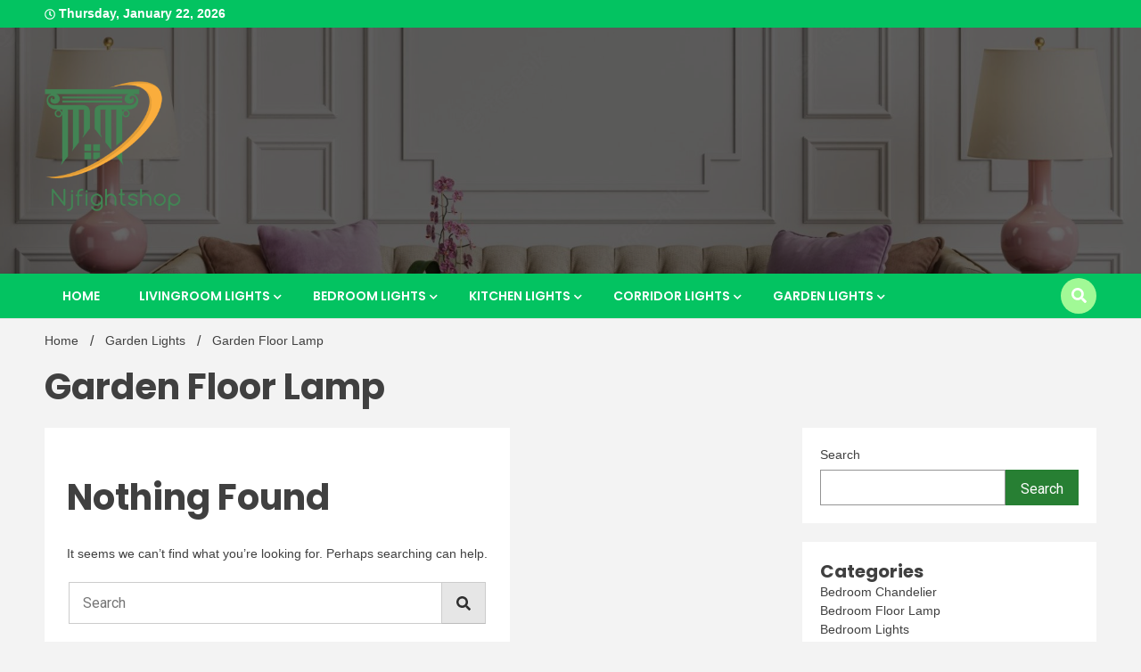

--- FILE ---
content_type: text/html; charset=UTF-8
request_url: https://www.njfightshop.com/index.php/category/garden-lights/garden-floor-lamp/
body_size: 14757
content:
<!doctype html>
<html lang="en-US" prefix="og: https://ogp.me/ns#">
<head>
	<meta charset="UTF-8">
	<meta name="viewport" content="width=device-width, initial-scale=1">
	<link rel="profile" href="https://gmpg.org/xfn/11">

	
<!-- Search Engine Optimization by Rank Math - https://s.rankmath.com/home -->
<title>Garden Floor Lamp - Njfightshop</title>
<meta name="robots" content="follow, noindex"/>
<meta property="og:locale" content="en_US" />
<meta property="og:type" content="article" />
<meta property="og:title" content="Garden Floor Lamp - Njfightshop" />
<meta property="og:url" content="https://www.njfightshop.com/index.php/category/garden-lights/garden-floor-lamp/" />
<meta property="og:site_name" content="Njfightshop" />
<meta name="twitter:card" content="summary_large_image" />
<meta name="twitter:title" content="Garden Floor Lamp - Njfightshop" />
<script type="application/ld+json" class="rank-math-schema">{"@context":"https://schema.org","@graph":[{"@type":"Person","@id":"https://www.njfightshop.com/#person","name":"Njfightshop","image":{"@type":"ImageObject","@id":"https://www.njfightshop.com/#logo","url":"https://www.njfightshop.com/wp-content/uploads/2022/11/cropped-cropped-\u4e0b\u8f7d-1-1-150x150.png","contentUrl":"https://www.njfightshop.com/wp-content/uploads/2022/11/cropped-cropped-\u4e0b\u8f7d-1-1-150x150.png","caption":"Njfightshop","inLanguage":"en-US"}},{"@type":"WebSite","@id":"https://www.njfightshop.com/#website","url":"https://www.njfightshop.com","name":"Njfightshop","publisher":{"@id":"https://www.njfightshop.com/#person"},"inLanguage":"en-US"},{"@type":"CollectionPage","@id":"https://www.njfightshop.com/index.php/category/garden-lights/garden-floor-lamp/#webpage","url":"https://www.njfightshop.com/index.php/category/garden-lights/garden-floor-lamp/","name":"Garden Floor Lamp - Njfightshop","isPartOf":{"@id":"https://www.njfightshop.com/#website"},"inLanguage":"en-US"}]}</script>
<!-- /Rank Math WordPress SEO plugin -->

<link rel='dns-prefetch' href='//fonts.googleapis.com' />
<link rel="alternate" type="application/rss+xml" title="Njfightshop &raquo; Feed" href="https://www.njfightshop.com/index.php/feed/" />
<link rel="alternate" type="application/rss+xml" title="Njfightshop &raquo; Comments Feed" href="https://www.njfightshop.com/index.php/comments/feed/" />
<link rel="alternate" type="application/rss+xml" title="Njfightshop &raquo; Garden Floor Lamp Category Feed" href="https://www.njfightshop.com/index.php/category/garden-lights/garden-floor-lamp/feed/" />
<script>
window._wpemojiSettings = {"baseUrl":"https:\/\/s.w.org\/images\/core\/emoji\/14.0.0\/72x72\/","ext":".png","svgUrl":"https:\/\/s.w.org\/images\/core\/emoji\/14.0.0\/svg\/","svgExt":".svg","source":{"concatemoji":"https:\/\/www.njfightshop.com\/wp-includes\/js\/wp-emoji-release.min.js?ver=6.3.2"}};
/*! This file is auto-generated */
!function(i,n){var o,s,e;function c(e){try{var t={supportTests:e,timestamp:(new Date).valueOf()};sessionStorage.setItem(o,JSON.stringify(t))}catch(e){}}function p(e,t,n){e.clearRect(0,0,e.canvas.width,e.canvas.height),e.fillText(t,0,0);var t=new Uint32Array(e.getImageData(0,0,e.canvas.width,e.canvas.height).data),r=(e.clearRect(0,0,e.canvas.width,e.canvas.height),e.fillText(n,0,0),new Uint32Array(e.getImageData(0,0,e.canvas.width,e.canvas.height).data));return t.every(function(e,t){return e===r[t]})}function u(e,t,n){switch(t){case"flag":return n(e,"\ud83c\udff3\ufe0f\u200d\u26a7\ufe0f","\ud83c\udff3\ufe0f\u200b\u26a7\ufe0f")?!1:!n(e,"\ud83c\uddfa\ud83c\uddf3","\ud83c\uddfa\u200b\ud83c\uddf3")&&!n(e,"\ud83c\udff4\udb40\udc67\udb40\udc62\udb40\udc65\udb40\udc6e\udb40\udc67\udb40\udc7f","\ud83c\udff4\u200b\udb40\udc67\u200b\udb40\udc62\u200b\udb40\udc65\u200b\udb40\udc6e\u200b\udb40\udc67\u200b\udb40\udc7f");case"emoji":return!n(e,"\ud83e\udef1\ud83c\udffb\u200d\ud83e\udef2\ud83c\udfff","\ud83e\udef1\ud83c\udffb\u200b\ud83e\udef2\ud83c\udfff")}return!1}function f(e,t,n){var r="undefined"!=typeof WorkerGlobalScope&&self instanceof WorkerGlobalScope?new OffscreenCanvas(300,150):i.createElement("canvas"),a=r.getContext("2d",{willReadFrequently:!0}),o=(a.textBaseline="top",a.font="600 32px Arial",{});return e.forEach(function(e){o[e]=t(a,e,n)}),o}function t(e){var t=i.createElement("script");t.src=e,t.defer=!0,i.head.appendChild(t)}"undefined"!=typeof Promise&&(o="wpEmojiSettingsSupports",s=["flag","emoji"],n.supports={everything:!0,everythingExceptFlag:!0},e=new Promise(function(e){i.addEventListener("DOMContentLoaded",e,{once:!0})}),new Promise(function(t){var n=function(){try{var e=JSON.parse(sessionStorage.getItem(o));if("object"==typeof e&&"number"==typeof e.timestamp&&(new Date).valueOf()<e.timestamp+604800&&"object"==typeof e.supportTests)return e.supportTests}catch(e){}return null}();if(!n){if("undefined"!=typeof Worker&&"undefined"!=typeof OffscreenCanvas&&"undefined"!=typeof URL&&URL.createObjectURL&&"undefined"!=typeof Blob)try{var e="postMessage("+f.toString()+"("+[JSON.stringify(s),u.toString(),p.toString()].join(",")+"));",r=new Blob([e],{type:"text/javascript"}),a=new Worker(URL.createObjectURL(r),{name:"wpTestEmojiSupports"});return void(a.onmessage=function(e){c(n=e.data),a.terminate(),t(n)})}catch(e){}c(n=f(s,u,p))}t(n)}).then(function(e){for(var t in e)n.supports[t]=e[t],n.supports.everything=n.supports.everything&&n.supports[t],"flag"!==t&&(n.supports.everythingExceptFlag=n.supports.everythingExceptFlag&&n.supports[t]);n.supports.everythingExceptFlag=n.supports.everythingExceptFlag&&!n.supports.flag,n.DOMReady=!1,n.readyCallback=function(){n.DOMReady=!0}}).then(function(){return e}).then(function(){var e;n.supports.everything||(n.readyCallback(),(e=n.source||{}).concatemoji?t(e.concatemoji):e.wpemoji&&e.twemoji&&(t(e.twemoji),t(e.wpemoji)))}))}((window,document),window._wpemojiSettings);
</script>
<style>
img.wp-smiley,
img.emoji {
	display: inline !important;
	border: none !important;
	box-shadow: none !important;
	height: 1em !important;
	width: 1em !important;
	margin: 0 0.07em !important;
	vertical-align: -0.1em !important;
	background: none !important;
	padding: 0 !important;
}
</style>
	<link rel='stylesheet' id='wp-block-library-css' href='https://www.njfightshop.com/wp-includes/css/dist/block-library/style.min.css?ver=6.3.2' media='all' />
<style id='wp-block-library-inline-css'>
.has-text-align-justify{text-align:justify;}
</style>
<link rel='stylesheet' id='mediaelement-css' href='https://www.njfightshop.com/wp-includes/js/mediaelement/mediaelementplayer-legacy.min.css?ver=4.2.17' media='all' />
<link rel='stylesheet' id='wp-mediaelement-css' href='https://www.njfightshop.com/wp-includes/js/mediaelement/wp-mediaelement.min.css?ver=6.3.2' media='all' />
<style id='classic-theme-styles-inline-css'>
/*! This file is auto-generated */
.wp-block-button__link{color:#fff;background-color:#32373c;border-radius:9999px;box-shadow:none;text-decoration:none;padding:calc(.667em + 2px) calc(1.333em + 2px);font-size:1.125em}.wp-block-file__button{background:#32373c;color:#fff;text-decoration:none}
</style>
<style id='global-styles-inline-css'>
body{--wp--preset--color--black: #000000;--wp--preset--color--cyan-bluish-gray: #abb8c3;--wp--preset--color--white: #ffffff;--wp--preset--color--pale-pink: #f78da7;--wp--preset--color--vivid-red: #cf2e2e;--wp--preset--color--luminous-vivid-orange: #ff6900;--wp--preset--color--luminous-vivid-amber: #fcb900;--wp--preset--color--light-green-cyan: #7bdcb5;--wp--preset--color--vivid-green-cyan: #00d084;--wp--preset--color--pale-cyan-blue: #8ed1fc;--wp--preset--color--vivid-cyan-blue: #0693e3;--wp--preset--color--vivid-purple: #9b51e0;--wp--preset--gradient--vivid-cyan-blue-to-vivid-purple: linear-gradient(135deg,rgba(6,147,227,1) 0%,rgb(155,81,224) 100%);--wp--preset--gradient--light-green-cyan-to-vivid-green-cyan: linear-gradient(135deg,rgb(122,220,180) 0%,rgb(0,208,130) 100%);--wp--preset--gradient--luminous-vivid-amber-to-luminous-vivid-orange: linear-gradient(135deg,rgba(252,185,0,1) 0%,rgba(255,105,0,1) 100%);--wp--preset--gradient--luminous-vivid-orange-to-vivid-red: linear-gradient(135deg,rgba(255,105,0,1) 0%,rgb(207,46,46) 100%);--wp--preset--gradient--very-light-gray-to-cyan-bluish-gray: linear-gradient(135deg,rgb(238,238,238) 0%,rgb(169,184,195) 100%);--wp--preset--gradient--cool-to-warm-spectrum: linear-gradient(135deg,rgb(74,234,220) 0%,rgb(151,120,209) 20%,rgb(207,42,186) 40%,rgb(238,44,130) 60%,rgb(251,105,98) 80%,rgb(254,248,76) 100%);--wp--preset--gradient--blush-light-purple: linear-gradient(135deg,rgb(255,206,236) 0%,rgb(152,150,240) 100%);--wp--preset--gradient--blush-bordeaux: linear-gradient(135deg,rgb(254,205,165) 0%,rgb(254,45,45) 50%,rgb(107,0,62) 100%);--wp--preset--gradient--luminous-dusk: linear-gradient(135deg,rgb(255,203,112) 0%,rgb(199,81,192) 50%,rgb(65,88,208) 100%);--wp--preset--gradient--pale-ocean: linear-gradient(135deg,rgb(255,245,203) 0%,rgb(182,227,212) 50%,rgb(51,167,181) 100%);--wp--preset--gradient--electric-grass: linear-gradient(135deg,rgb(202,248,128) 0%,rgb(113,206,126) 100%);--wp--preset--gradient--midnight: linear-gradient(135deg,rgb(2,3,129) 0%,rgb(40,116,252) 100%);--wp--preset--font-size--small: 13px;--wp--preset--font-size--medium: 20px;--wp--preset--font-size--large: 36px;--wp--preset--font-size--x-large: 42px;--wp--preset--spacing--20: 0.44rem;--wp--preset--spacing--30: 0.67rem;--wp--preset--spacing--40: 1rem;--wp--preset--spacing--50: 1.5rem;--wp--preset--spacing--60: 2.25rem;--wp--preset--spacing--70: 3.38rem;--wp--preset--spacing--80: 5.06rem;--wp--preset--shadow--natural: 6px 6px 9px rgba(0, 0, 0, 0.2);--wp--preset--shadow--deep: 12px 12px 50px rgba(0, 0, 0, 0.4);--wp--preset--shadow--sharp: 6px 6px 0px rgba(0, 0, 0, 0.2);--wp--preset--shadow--outlined: 6px 6px 0px -3px rgba(255, 255, 255, 1), 6px 6px rgba(0, 0, 0, 1);--wp--preset--shadow--crisp: 6px 6px 0px rgba(0, 0, 0, 1);}:where(.is-layout-flex){gap: 0.5em;}:where(.is-layout-grid){gap: 0.5em;}body .is-layout-flow > .alignleft{float: left;margin-inline-start: 0;margin-inline-end: 2em;}body .is-layout-flow > .alignright{float: right;margin-inline-start: 2em;margin-inline-end: 0;}body .is-layout-flow > .aligncenter{margin-left: auto !important;margin-right: auto !important;}body .is-layout-constrained > .alignleft{float: left;margin-inline-start: 0;margin-inline-end: 2em;}body .is-layout-constrained > .alignright{float: right;margin-inline-start: 2em;margin-inline-end: 0;}body .is-layout-constrained > .aligncenter{margin-left: auto !important;margin-right: auto !important;}body .is-layout-constrained > :where(:not(.alignleft):not(.alignright):not(.alignfull)){max-width: var(--wp--style--global--content-size);margin-left: auto !important;margin-right: auto !important;}body .is-layout-constrained > .alignwide{max-width: var(--wp--style--global--wide-size);}body .is-layout-flex{display: flex;}body .is-layout-flex{flex-wrap: wrap;align-items: center;}body .is-layout-flex > *{margin: 0;}body .is-layout-grid{display: grid;}body .is-layout-grid > *{margin: 0;}:where(.wp-block-columns.is-layout-flex){gap: 2em;}:where(.wp-block-columns.is-layout-grid){gap: 2em;}:where(.wp-block-post-template.is-layout-flex){gap: 1.25em;}:where(.wp-block-post-template.is-layout-grid){gap: 1.25em;}.has-black-color{color: var(--wp--preset--color--black) !important;}.has-cyan-bluish-gray-color{color: var(--wp--preset--color--cyan-bluish-gray) !important;}.has-white-color{color: var(--wp--preset--color--white) !important;}.has-pale-pink-color{color: var(--wp--preset--color--pale-pink) !important;}.has-vivid-red-color{color: var(--wp--preset--color--vivid-red) !important;}.has-luminous-vivid-orange-color{color: var(--wp--preset--color--luminous-vivid-orange) !important;}.has-luminous-vivid-amber-color{color: var(--wp--preset--color--luminous-vivid-amber) !important;}.has-light-green-cyan-color{color: var(--wp--preset--color--light-green-cyan) !important;}.has-vivid-green-cyan-color{color: var(--wp--preset--color--vivid-green-cyan) !important;}.has-pale-cyan-blue-color{color: var(--wp--preset--color--pale-cyan-blue) !important;}.has-vivid-cyan-blue-color{color: var(--wp--preset--color--vivid-cyan-blue) !important;}.has-vivid-purple-color{color: var(--wp--preset--color--vivid-purple) !important;}.has-black-background-color{background-color: var(--wp--preset--color--black) !important;}.has-cyan-bluish-gray-background-color{background-color: var(--wp--preset--color--cyan-bluish-gray) !important;}.has-white-background-color{background-color: var(--wp--preset--color--white) !important;}.has-pale-pink-background-color{background-color: var(--wp--preset--color--pale-pink) !important;}.has-vivid-red-background-color{background-color: var(--wp--preset--color--vivid-red) !important;}.has-luminous-vivid-orange-background-color{background-color: var(--wp--preset--color--luminous-vivid-orange) !important;}.has-luminous-vivid-amber-background-color{background-color: var(--wp--preset--color--luminous-vivid-amber) !important;}.has-light-green-cyan-background-color{background-color: var(--wp--preset--color--light-green-cyan) !important;}.has-vivid-green-cyan-background-color{background-color: var(--wp--preset--color--vivid-green-cyan) !important;}.has-pale-cyan-blue-background-color{background-color: var(--wp--preset--color--pale-cyan-blue) !important;}.has-vivid-cyan-blue-background-color{background-color: var(--wp--preset--color--vivid-cyan-blue) !important;}.has-vivid-purple-background-color{background-color: var(--wp--preset--color--vivid-purple) !important;}.has-black-border-color{border-color: var(--wp--preset--color--black) !important;}.has-cyan-bluish-gray-border-color{border-color: var(--wp--preset--color--cyan-bluish-gray) !important;}.has-white-border-color{border-color: var(--wp--preset--color--white) !important;}.has-pale-pink-border-color{border-color: var(--wp--preset--color--pale-pink) !important;}.has-vivid-red-border-color{border-color: var(--wp--preset--color--vivid-red) !important;}.has-luminous-vivid-orange-border-color{border-color: var(--wp--preset--color--luminous-vivid-orange) !important;}.has-luminous-vivid-amber-border-color{border-color: var(--wp--preset--color--luminous-vivid-amber) !important;}.has-light-green-cyan-border-color{border-color: var(--wp--preset--color--light-green-cyan) !important;}.has-vivid-green-cyan-border-color{border-color: var(--wp--preset--color--vivid-green-cyan) !important;}.has-pale-cyan-blue-border-color{border-color: var(--wp--preset--color--pale-cyan-blue) !important;}.has-vivid-cyan-blue-border-color{border-color: var(--wp--preset--color--vivid-cyan-blue) !important;}.has-vivid-purple-border-color{border-color: var(--wp--preset--color--vivid-purple) !important;}.has-vivid-cyan-blue-to-vivid-purple-gradient-background{background: var(--wp--preset--gradient--vivid-cyan-blue-to-vivid-purple) !important;}.has-light-green-cyan-to-vivid-green-cyan-gradient-background{background: var(--wp--preset--gradient--light-green-cyan-to-vivid-green-cyan) !important;}.has-luminous-vivid-amber-to-luminous-vivid-orange-gradient-background{background: var(--wp--preset--gradient--luminous-vivid-amber-to-luminous-vivid-orange) !important;}.has-luminous-vivid-orange-to-vivid-red-gradient-background{background: var(--wp--preset--gradient--luminous-vivid-orange-to-vivid-red) !important;}.has-very-light-gray-to-cyan-bluish-gray-gradient-background{background: var(--wp--preset--gradient--very-light-gray-to-cyan-bluish-gray) !important;}.has-cool-to-warm-spectrum-gradient-background{background: var(--wp--preset--gradient--cool-to-warm-spectrum) !important;}.has-blush-light-purple-gradient-background{background: var(--wp--preset--gradient--blush-light-purple) !important;}.has-blush-bordeaux-gradient-background{background: var(--wp--preset--gradient--blush-bordeaux) !important;}.has-luminous-dusk-gradient-background{background: var(--wp--preset--gradient--luminous-dusk) !important;}.has-pale-ocean-gradient-background{background: var(--wp--preset--gradient--pale-ocean) !important;}.has-electric-grass-gradient-background{background: var(--wp--preset--gradient--electric-grass) !important;}.has-midnight-gradient-background{background: var(--wp--preset--gradient--midnight) !important;}.has-small-font-size{font-size: var(--wp--preset--font-size--small) !important;}.has-medium-font-size{font-size: var(--wp--preset--font-size--medium) !important;}.has-large-font-size{font-size: var(--wp--preset--font-size--large) !important;}.has-x-large-font-size{font-size: var(--wp--preset--font-size--x-large) !important;}
.wp-block-navigation a:where(:not(.wp-element-button)){color: inherit;}
:where(.wp-block-post-template.is-layout-flex){gap: 1.25em;}:where(.wp-block-post-template.is-layout-grid){gap: 1.25em;}
:where(.wp-block-columns.is-layout-flex){gap: 2em;}:where(.wp-block-columns.is-layout-grid){gap: 2em;}
.wp-block-pullquote{font-size: 1.5em;line-height: 1.6;}
</style>
<link rel='stylesheet' id='walkerpress-style-css' href='https://www.njfightshop.com/wp-content/themes/walkerpress/style.css?ver=6.3.2' media='all' />
<style id='walkerpress-style-inline-css'>
.tags-links { clip: rect(1px, 1px, 1px, 1px); height: 1px; position: absolute; overflow: hidden; width: 1px; }
</style>
<link rel='stylesheet' id='trending-news-style-css' href='https://www.njfightshop.com/wp-content/themes/trending-news/style.css?ver=6.3.2' media='all' />
<link rel='stylesheet' id='walkerpress-font-awesome-css' href='https://www.njfightshop.com/wp-content/themes/walkerpress/css/all.css?ver=6.3.2' media='all' />
<link rel='stylesheet' id='walkerpress-swiper-bundle-css' href='https://www.njfightshop.com/wp-content/themes/walkerpress/css/swiper-bundle.css?ver=6.3.2' media='all' />
<link rel='stylesheet' id='walkerpress-body-fonts-css' href='//fonts.googleapis.com/css?family=Roboto%3A400%2C400italic%2C700%2C700italic&#038;ver=6.3.2' media='all' />
<link rel='stylesheet' id='walkerpress-headings-fonts-css' href='//fonts.googleapis.com/css?family=Poppins%3A300%2C400%2C400italic%2C500%2C500italic%2C600%2C700&#038;ver=6.3.2' media='all' />
<link rel='stylesheet' id='jetpack_css-css' href='https://www.njfightshop.com/wp-content/plugins/jetpack/css/jetpack.css?ver=11.4' media='all' />
<script src='https://www.njfightshop.com/wp-includes/js/jquery/jquery.min.js?ver=3.7.0' id='jquery-core-js'></script>
<script src='https://www.njfightshop.com/wp-includes/js/jquery/jquery-migrate.min.js?ver=3.4.1' id='jquery-migrate-js'></script>
<link rel="https://api.w.org/" href="https://www.njfightshop.com/index.php/wp-json/" /><link rel="alternate" type="application/json" href="https://www.njfightshop.com/index.php/wp-json/wp/v2/categories/26" /><link rel="EditURI" type="application/rsd+xml" title="RSD" href="https://www.njfightshop.com/xmlrpc.php?rsd" />
<meta name="generator" content="WordPress 6.3.2" />
<style>img#wpstats{display:none}</style>
	<style type="text/css">
    :root{
        --primary-color: #277f33;
        --secondary-color: #f99595;
        --text-color:#404040;
        --heading-color:#000000;
        --light-color:#ffffff;
    }

    body{
        font-family: 'Oxygen',sans-serif;
        font-size: 14px;
        color: var(--text-color);
    }
    
    h1, h2, h3, h4, h5,h6,
    .news-ticker-box span.focus-news-box a{
        font-family: 'Poppins',sans-serif;
    }
    h1{
        font-size: 40px;
    }
    h2{
        font-size: 32px;
    }
    h3{
        font-size: 24px;
    }
    h4{
        font-size: 20px;
    }
    h5{
        font-size: 16px;
    }
    h6{
        font-size: 14px;
    }
    .main-navigation ul li a{
        font-family: 'Poppins',sans-serif;
        text-transform: uppercase;
    }
            .walkerwp-wraper.inner-page-subheader{
            background: transparent;
            color: var(--text-color);
            padding-top: 15px;
            padding-bottom: 5px;
        }
        .single .walkerwp-wraper.inner-page-subheader.sub-header-2,
    .page .walkerwp-wraper.inner-page-subheader.sub-header-2{
        min-height: 400px;
    }
        .walkerwp-wraper.inner-page-subheader a,
    .normal-subheader .walkerpress-breadcrumbs ul li a,
    .normal-subheader .walkerpress-breadcrumbs ul li{
        color: var(--text-color);
        text-decoration: none;
    }
    .walkerwp-wraper.inner-page-subheader img{
        opacity:0.60;
    }
    .walkerwp-wraper.inner-page-subheader a:hover{
        color: var(--secondary-color);
    }
    .walkerwp-wraper.main-header{
        background:#000000;
    }
    .walkerwp-wraper.main-header img.header-overlay-image{
        opacity:0.40 ;
    }
    .site-branding img.custom-logo{
        max-height: 150px;
        width: auto;
        max-width: 100%;
        height: 100%;
    }
    .site-branding h1.site-title{
        font-size: 150px;
        font-family: Poppins;
    }
    .site-branding h1.site-title a{
        color: #03c361;
        text-decoration: none;
    }
    .site-branding .site-description,
    .site-branding,
    header.header-layout-3 span.walkerpress-current-date {
        color: #ffffff;
    }
    a.walkerpress-post-date, .entry-meta a, .entry-meta, .news-ticker-box span.focus-news-box a.walkerpress-post-date,
    .single  span.category a, .single .article-inner span.category a{
        color: #b5b5b5;
        font-size: 12px;
        font-weight: initial;
    }
    span.estimate-time, span.estimate-reading-time{
        font-size: 12px;
    }
    span.category a{
        color: #277f33;
        text-transform: initial;
        font-weight: normal;
    }
    footer.site-footer{
        background: #232323;
        color: #ffffff;
    }
     footer.site-footer .wp-block-latest-posts__post-author, 
     footer.site-footer .wp-block-latest-posts__post-date,
     .footer-wiget-list .sidebar-widget-block{
        color: #ffffff;
    }
   .site-footer .walkerpress-footer-column .wp-block-latest-posts a, 
   .site-footer .walkerpress-footer-column .widget ul li a, 
   .site-footer .wp-block-tag-cloud a, 
   .site-footer  .sidebar-block section.widget ul li a,
   .footer-wiget-list .sidebar-widget-block a{
        color:#ffffff;
    }
    .site-footer .site-info a,
     .site-footer .site-info{
        color: #ffffff;
    }
    .site-footer .site-info a:hover{
        color: #f99595;
    }
    .site-footer .walkerpress-footer-column .wp-block-latest-posts a:hover, 
   .site-footer .walkerpress-footer-column .widget ul li a:hover, 
   .site-footer .wp-block-tag-cloud a:hover, 
   .site-footer .site-info a:hover,
   .site-footer  .sidebar-block section.widget ul li a:hover,
   .footer-wiget-list .sidebar-widget-block a:hover{
        color:#f99595;
    }
    .footer-overlay-image{
        opacity:0;
    }
    .footer-copyright-wraper:before{
        background: #0d1741;
        opacity: 0;
    }
    .walkerwp-wraper.footer-copyright-wraper{
        padding-top: 15px;
        padding-bottom: 35px;
    }
    .banner-layout-1 .walkerwp-grid-3,
    .featured-post-box,
    .category-post-wraper .category-post-box,
    .category-post-wraper .category-post-2 .category-post-content,
    .frontpage-content-block .walkerpress-widget-content,
    .sidebar-widget-block,
    .walkerwp-wraper.inner-wraper main#primary .content-layout.list-layout article,
    .sidebar-block section.widget,
    .missed-post-box,
    .walkerwp-wraper.banner-layout ul.tabs li.active,
    .single article,
    .page article,
    .single .comments-area,
    .related-posts,
    ul.tabs li.active:after,
    .walkerwp-wraper.inner-wraper main#primary .content-layout.grid-layout article,
    .walkerwp-wraper.inner-wraper main#primary .content-layout.full-layout article,
    .ticker-layout-2 .news-ticker-box span.focus-news-box,
    .ticker-arrows,
    .news-ticker-box,
    .wc-author-box,
    .frontpage-sidebar-block .walkerpress-widget-content,
    main#primary section.no-results.not-found,
    .search.search-results main#primary article,
    section.error-404.not-found,
    .walkerpress-author-box-widget,
    .latest-article-box{
        background: #ffffff;
        
    }
    .featured-post-box,
    .category-post-wraper .category-post-box,
    .category-post-wraper .category-post-2 .category-post-content,
    .frontpage-content-block .walkerpress-widget-content,
    .sidebar-widget-block,
    .walkerwp-wraper.inner-wraper main#primary .content-layout.list-layout article,
    .sidebar-block section.widget,
    .missed-post-box,
    .single article,
    .page article,
    .single .comments-area,
    .related-posts,
    .walkerwp-wraper.inner-wraper main#primary .content-layout.grid-layout article,
    .walkerwp-wraper.inner-wraper main#primary .content-layout.full-layout article,
    .ticker-layout-2 .news-ticker-box span.focus-news-box,
    .news-ticker-box,
    .wc-author-box,
    .frontpage-sidebar-block .walkerpress-widget-content,
    main#primary section.no-results.not-found,
    .search.search-results main#primary article,
    section.error-404.not-found,
    .walkerpress-author-box-widget,
    .latest-article-box{
        border: 0px solid #ffffff;
    }
    .sidebar-panel .sidebar-widget-block {
        border: 0;
    }
    ul.walkerpress-social.icons-custom-color.normal-style li a{
        color: #ffffff;
    }
    ul.walkerpress-social.icons-custom-color.normal-style li a:hover{
        color: #ea1c0e;
    }
    ul.walkerpress-social.icons-custom-color.boxed-style li a{
        background: #222222;
        color: #ffffff;
    }
    ul.walkerpress-social.icons-custom-color.boxed-style li a:hover{
        background: #ffffff;
        color: #ea1c0e;
    }
    .walkerwp-container{
        max-width: 1920px;
    }
    header#masthead.header-layout-4 .walkerwp-container,
    .walkerwp-wraper.main-header{
        padding-top: 60px;
        padding-bottom: 60px;
    }
    .walkerwp-wraper.navigation{
        background: #03c361;
    }
    .main-navigation ul li a{
        color: #ffffff;
    }
    .main-navigation ul ul li a:hover, .main-navigation ul ul li a:focus{
         color: #ffffff;
          background: #03c361;
    }
    .main-navigation ul li:hover a,
    .main-navigation ul li.current-menu-item a{
        background: #f99595;
        color: #ffffff;
    }
    .main-navigation ul ul li a:hover, 
    .main-navigation ul ul li a:focus,{
         background: #03c361;
         color: #ffffff;
    }
    .sidebar-slide-button .slide-button,
    button.global-search-icon{
        color: #ffffff;
    }
    .sidebar-slide-button .slide-button:hover,
    button.global-search-icon:hover{
        color: #f99595;
    }
    .walkerwp-wraper.top-header{
        background: #03c361;
        color: #ffffff;
    }
    .sidebar-block,
    .frontpage-sidebar-block{
        width: 28%;
    }
    .walkerwp-wraper.inner-wraper main#primary,
    .frontpage-content-block{
        width: 72%;
    }
    .footer-widgets-wraper{
        padding-bottom: 20px;
        padding-top: 70px;
    }
    .walkerpress-footer-column:before{
        background: #000000;
        opacity: 0.2 ;
    }
    a.walkerpress-primary-button,
    .walkerpress-primary-button
    a.walkerpress-secondary-button,
    .walkerpress-secondary-button{
        border-radius: 0px;
        text-transform: initial;
        font-size: 14px;
    }
    .frontpage-content-block .walkerpress-widget-content,
    .featured-post-box,
    .category-post-wraper .category-post-box,
    .category-post-wraper .category-post-2 .category-post-content,
    .missed-post-box,
    .sidebar-widget-block,
    .walkerwp-wraper.inner-wraper main#primary .content-layout.grid-layout article,
    .sidebar-block section.widget{
        padding: 20px;
    }
    @media(max-width:1024px){
        .sidebar-block,
        .walkerwp-wraper.inner-wraper main#primary,
        .frontpage-sidebar-block,
        .frontpage-content-block {
            width:100%;
        }
    }
</style>		<style type="text/css">
					.site-title,
			.site-description {
				position: absolute;
				clip: rect(1px, 1px, 1px, 1px);
				}
					</style>
		<link rel="icon" href="https://www.njfightshop.com/wp-content/uploads/2022/11/aan3b-l0jzd-001.ico" sizes="32x32" />
<link rel="icon" href="https://www.njfightshop.com/wp-content/uploads/2022/11/aan3b-l0jzd-001.ico" sizes="192x192" />
<link rel="apple-touch-icon" href="https://www.njfightshop.com/wp-content/uploads/2022/11/aan3b-l0jzd-001.ico" />
<meta name="msapplication-TileImage" content="https://www.njfightshop.com/wp-content/uploads/2022/11/aan3b-l0jzd-001.ico" />
</head>

<body class="archive category category-garden-floor-lamp category-26 wp-custom-logo hfeed tags-hidden">


<div id="page" class="site">
			<div class="walkerwp-pb-container">
			<div class="walkerwp-progress-bar"></div>
		</div>
		<a class="skip-link screen-reader-text" href="#primary">Skip to content</a>


<header id="masthead" class="site-header  header-layout-1">
			
		<div class="walkerwp-wraper top-header no-gap">
			<div class="walkerwp-container">
							<span class="walkerpress-current-date"><i class="far fa-clock"></i> 
				Thursday, January 22, 2026			</span>
		<ul class="walkerpress-social icons-default-color boxed-style">
	</ul>			</div>
		</div>
		<div class="walkerwp-wraper main-header no-gap">
								<img class="header-overlay-image" src="https://www.njfightshop.com/wp-content/uploads/2022/11/cropped-classic-interior-pastel-colors-sofa-with-lamps-table-with-decor-walls-with-mouldings-3d-rendering_154979-422-2.jpg" />
							<div class="walkerwp-container">
						<div class="site-branding ">
			<a href="https://www.njfightshop.com/" class="custom-logo-link" rel="home"><img width="476" height="466" src="https://www.njfightshop.com/wp-content/uploads/2022/11/cropped-cropped-下载-1-1.png" class="custom-logo" alt="Njfightshop" decoding="async" fetchpriority="high" srcset="https://www.njfightshop.com/wp-content/uploads/2022/11/cropped-cropped-下载-1-1.png 476w, https://www.njfightshop.com/wp-content/uploads/2022/11/cropped-cropped-下载-1-1-300x294.png 300w" sizes="(max-width: 476px) 100vw, 476px" /></a>				<h1 class="site-title"><a href="https://www.njfightshop.com/" rel="home">Njfightshop</a></h1>
				
							<p class="site-description">Best Content Sharing Site</p>
					</div><!-- .site-branding -->
					
			</div>
		</div>
				<div class="walkerwp-wraper navigation no-gap sticky-menu">
			<div class="walkerwp-container">

				<div class="walkerpress-nav">
												<nav id="site-navigation" class="main-navigation">
				<button type="button" class="menu-toggle">
					<span></span>
					<span></span>
					<span></span>
				</button>
				<div class="menu-menu-1-container"><ul id="primary-menu" class="menu"><li id="menu-item-86" class="menu-item menu-item-type-custom menu-item-object-custom menu-item-home menu-item-86"><a href="https://www.njfightshop.com/">Home</a></li>
<li id="menu-item-108" class="menu-item menu-item-type-taxonomy menu-item-object-category menu-item-has-children menu-item-108"><a href="https://www.njfightshop.com/index.php/category/livingroom-lights/">Livingroom Lights</a>
<ul class="sub-menu">
	<li id="menu-item-109" class="menu-item menu-item-type-taxonomy menu-item-object-category menu-item-109"><a href="https://www.njfightshop.com/index.php/category/livingroom-lights/living-room-chandelier/">Living Room Chandelier</a></li>
	<li id="menu-item-112" class="menu-item menu-item-type-taxonomy menu-item-object-category menu-item-112"><a href="https://www.njfightshop.com/index.php/category/livingroom-lights/living-room-wall-lamp/">Living Room Wall Lamp</a></li>
	<li id="menu-item-111" class="menu-item menu-item-type-taxonomy menu-item-object-category menu-item-111"><a href="https://www.njfightshop.com/index.php/category/livingroom-lights/living-room-table-lamp/">Living Room Table Lamp</a></li>
	<li id="menu-item-110" class="menu-item menu-item-type-taxonomy menu-item-object-category menu-item-110"><a href="https://www.njfightshop.com/index.php/category/livingroom-lights/living-room-floor-lamp/">Living Room Floor Lamp</a></li>
</ul>
</li>
<li id="menu-item-89" class="menu-item menu-item-type-taxonomy menu-item-object-category menu-item-has-children menu-item-89"><a href="https://www.njfightshop.com/index.php/category/bedroom-lights/">Bedroom Lights</a>
<ul class="sub-menu">
	<li id="menu-item-90" class="menu-item menu-item-type-taxonomy menu-item-object-category menu-item-90"><a href="https://www.njfightshop.com/index.php/category/bedroom-lights/bedroom-chandelier/">Bedroom Chandelier</a></li>
	<li id="menu-item-93" class="menu-item menu-item-type-taxonomy menu-item-object-category menu-item-93"><a href="https://www.njfightshop.com/index.php/category/bedroom-lights/bedroom-wall-lamp/">Bedroom Wall Lamp</a></li>
	<li id="menu-item-92" class="menu-item menu-item-type-taxonomy menu-item-object-category menu-item-92"><a href="https://www.njfightshop.com/index.php/category/bedroom-lights/bedroom-table-lamp/">Bedroom Table Lamp</a></li>
	<li id="menu-item-91" class="menu-item menu-item-type-taxonomy menu-item-object-category menu-item-91"><a href="https://www.njfightshop.com/index.php/category/bedroom-lights/bedroom-floor-lamp/">Bedroom Floor Lamp</a></li>
</ul>
</li>
<li id="menu-item-103" class="menu-item menu-item-type-taxonomy menu-item-object-category menu-item-has-children menu-item-103"><a href="https://www.njfightshop.com/index.php/category/kitchen-lights/">Kitchen Lights</a>
<ul class="sub-menu">
	<li id="menu-item-104" class="menu-item menu-item-type-taxonomy menu-item-object-category menu-item-104"><a href="https://www.njfightshop.com/index.php/category/kitchen-lights/kitchen-chandelier/">Kitchen Chandelier</a></li>
	<li id="menu-item-107" class="menu-item menu-item-type-taxonomy menu-item-object-category menu-item-107"><a href="https://www.njfightshop.com/index.php/category/kitchen-lights/kitchen-wall-light/">Kitchen Wall Light</a></li>
	<li id="menu-item-106" class="menu-item menu-item-type-taxonomy menu-item-object-category menu-item-106"><a href="https://www.njfightshop.com/index.php/category/kitchen-lights/kitchen-table-lamp/">Kitchen Table Lamp</a></li>
	<li id="menu-item-105" class="menu-item menu-item-type-taxonomy menu-item-object-category menu-item-105"><a href="https://www.njfightshop.com/index.php/category/kitchen-lights/kitchen-floor-lamp/">Kitchen Floor Lamp</a></li>
</ul>
</li>
<li id="menu-item-94" class="menu-item menu-item-type-taxonomy menu-item-object-category menu-item-has-children menu-item-94"><a href="https://www.njfightshop.com/index.php/category/corridor-lights/">Corridor Lights</a>
<ul class="sub-menu">
	<li id="menu-item-95" class="menu-item menu-item-type-taxonomy menu-item-object-category menu-item-95"><a href="https://www.njfightshop.com/index.php/category/corridor-lights/hallway-chandelier/">Hallway Chandelier</a></li>
	<li id="menu-item-97" class="menu-item menu-item-type-taxonomy menu-item-object-category menu-item-97"><a href="https://www.njfightshop.com/index.php/category/corridor-lights/hallway-wall-light/">Hallway Wall Light</a></li>
	<li id="menu-item-96" class="menu-item menu-item-type-taxonomy menu-item-object-category menu-item-96"><a href="https://www.njfightshop.com/index.php/category/corridor-lights/hallway-floor-lamp/">Hallway Floor Lamp</a></li>
</ul>
</li>
<li id="menu-item-98" class="menu-item menu-item-type-taxonomy menu-item-object-category current-category-ancestor current-menu-ancestor current-menu-parent current-category-parent menu-item-has-children menu-item-98"><a href="https://www.njfightshop.com/index.php/category/garden-lights/">Garden Lights</a>
<ul class="sub-menu">
	<li id="menu-item-99" class="menu-item menu-item-type-taxonomy menu-item-object-category menu-item-99"><a href="https://www.njfightshop.com/index.php/category/garden-lights/garden-chandelier/">Garden Chandelier</a></li>
	<li id="menu-item-102" class="menu-item menu-item-type-taxonomy menu-item-object-category menu-item-102"><a href="https://www.njfightshop.com/index.php/category/garden-lights/garden-wall-light/">Garden Wall Light</a></li>
	<li id="menu-item-101" class="menu-item menu-item-type-taxonomy menu-item-object-category menu-item-101"><a href="https://www.njfightshop.com/index.php/category/garden-lights/garden-table-lamp/">Garden Table Lamp</a></li>
	<li id="menu-item-100" class="menu-item menu-item-type-taxonomy menu-item-object-category current-menu-item menu-item-100"><a href="https://www.njfightshop.com/index.php/category/garden-lights/garden-floor-lamp/" aria-current="page">Garden Floor Lamp</a></li>
</ul>
</li>
</ul></div>			</nav><!-- #site-navigation -->
					</div>
				
		<button class="global-search-icon">
			<i class="fas fa-search"></i>
		</button>
		<span class="header-global-search-form">
			<button class="global-search-close"><i class="fas fa-times"></i></button>
			<form action="https://www.njfightshop.com/" method="get" class="form-inline">
    <fieldset>
		<div class="input-group">
			<input type="text" name="s" id="search" placeholder="Search" value="" class="form-control" />
			<span class="input-group-btn">
				<button type="submit" class="btn btn-default"><i class="fa fa-search" aria-hidden="true"></i></button>
			</span>
		</div>
    </fieldset>
</form>
		</span>
				</div>
		</div>
	</header><!-- #masthead -->		<div class="walkerwp-wraper inner-page-subheader normal-subheader no-gap">
			<div class="walkerwp-container">
				<div class="walkerwp-grid-12">
												<div class="walkerpress-breadcrumbs"><nav role="navigation" aria-label="Breadcrumbs" class="walkerpress breadcrumbs" itemprop="breadcrumb"><h2 class="trail-browse"></h2><ul class="trail-items" itemscope itemtype="http://schema.org/BreadcrumbList"><meta name="numberOfItems" content="3" /><meta name="itemListOrder" content="Ascending" /><li itemprop="itemListElement" itemscope itemtype="http://schema.org/ListItem" class="trail-item trail-begin"><a href="https://www.njfightshop.com/" rel="home" itemprop="item"><span itemprop="name">Home</span></a><meta itemprop="position" content="1" /></li><li itemprop="itemListElement" itemscope itemtype="http://schema.org/ListItem" class="trail-item"><a href="https://www.njfightshop.com/index.php/category/garden-lights/" itemprop="item"><span itemprop="name">Garden Lights</span></a><meta itemprop="position" content="2" /></li><li itemprop="itemListElement" itemscope itemtype="http://schema.org/ListItem" class="trail-item trail-end"><span itemprop="item"><span itemprop="name">Garden Floor Lamp</span></span><meta itemprop="position" content="3" /></li></ul></nav></div>
											

						
				</div>
			</div>
		</div>
		<div class="walkerwp-wraper inner-wraper">
		<div class="walkerwp-container">
					<div class="walkerwp-grid-12 archive-header">
				<h1 class="page-title">Garden Floor Lamp</h1>			</div>
				<main id="primary" class="site-main walkerwp-grid-9 right-sidebar">
			<div class="content-layout list-layout">
				
				
<section class="no-results not-found">
	<header class="page-header">
		<h1 class="page-title">Nothing Found</h1>
	</header><!-- .page-header -->

	<div class="page-content">
		
			<p>It seems we can&rsquo;t find what you&rsquo;re looking for. Perhaps searching can help.</p>
			<form action="https://www.njfightshop.com/" method="get" class="form-inline">
    <fieldset>
		<div class="input-group">
			<input type="text" name="s" id="search" placeholder="Search" value="" class="form-control" />
			<span class="input-group-btn">
				<button type="submit" class="btn btn-default"><i class="fa fa-search" aria-hidden="true"></i></button>
			</span>
		</div>
    </fieldset>
</form>	</div><!-- .page-content -->
</section><!-- .no-results -->
	</main><!-- #main -->

				<div class="walkerwp-grid-3 sidebar-block">
		
<aside id="secondary" class="widget-area">
	<section id="block-2" class="widget widget_block widget_search"><form role="search" method="get" action="https://www.njfightshop.com/" class="wp-block-search__button-outside wp-block-search__text-button wp-block-search"><label class="wp-block-search__label" for="wp-block-search__input-1" >Search</label><div class="wp-block-search__inside-wrapper " ><input class="wp-block-search__input" id="wp-block-search__input-1" placeholder="" value="" type="search" name="s" required /><button aria-label="Search" class="wp-block-search__button wp-element-button" type="submit" >Search</button></div></form></section><section id="block-37" class="widget widget_block">
<div class="wp-block-group is-layout-constrained wp-block-group-is-layout-constrained"><div class="wp-block-group__inner-container">
<h2 class="wp-block-heading">Categories</h2>


<ul class="wp-block-categories-list wp-block-categories">	<li class="cat-item cat-item-12"><a href="https://www.njfightshop.com/index.php/category/bedroom-lights/bedroom-chandelier/">Bedroom Chandelier</a>
</li>
	<li class="cat-item cat-item-15"><a href="https://www.njfightshop.com/index.php/category/bedroom-lights/bedroom-floor-lamp/">Bedroom Floor Lamp</a>
</li>
	<li class="cat-item cat-item-3"><a href="https://www.njfightshop.com/index.php/category/bedroom-lights/">Bedroom Lights</a>
</li>
	<li class="cat-item cat-item-14"><a href="https://www.njfightshop.com/index.php/category/bedroom-lights/bedroom-table-lamp/">Bedroom Table Lamp</a>
</li>
	<li class="cat-item cat-item-13"><a href="https://www.njfightshop.com/index.php/category/bedroom-lights/bedroom-wall-lamp/">Bedroom Wall Lamp</a>
</li>
	<li class="cat-item cat-item-6"><a href="https://www.njfightshop.com/index.php/category/corridor-lights/">Corridor Lights</a>
</li>
	<li class="cat-item cat-item-23"><a href="https://www.njfightshop.com/index.php/category/garden-lights/garden-chandelier/">Garden Chandelier</a>
</li>
	<li class="cat-item cat-item-7 current-cat-parent current-cat-ancestor"><a href="https://www.njfightshop.com/index.php/category/garden-lights/">Garden Lights</a>
</li>
	<li class="cat-item cat-item-25"><a href="https://www.njfightshop.com/index.php/category/garden-lights/garden-table-lamp/">Garden Table Lamp</a>
</li>
	<li class="cat-item cat-item-24"><a href="https://www.njfightshop.com/index.php/category/garden-lights/garden-wall-light/">Garden Wall Light</a>
</li>
	<li class="cat-item cat-item-20"><a href="https://www.njfightshop.com/index.php/category/corridor-lights/hallway-chandelier/">Hallway Chandelier</a>
</li>
	<li class="cat-item cat-item-21"><a href="https://www.njfightshop.com/index.php/category/corridor-lights/hallway-wall-light/">Hallway Wall Light</a>
</li>
	<li class="cat-item cat-item-8"><a href="https://www.njfightshop.com/index.php/category/kitchen-lights/kitchen-chandelier/">Kitchen Chandelier</a>
</li>
	<li class="cat-item cat-item-11"><a href="https://www.njfightshop.com/index.php/category/kitchen-lights/kitchen-floor-lamp/">Kitchen Floor Lamp</a>
</li>
	<li class="cat-item cat-item-4"><a href="https://www.njfightshop.com/index.php/category/kitchen-lights/">Kitchen Lights</a>
</li>
	<li class="cat-item cat-item-10"><a href="https://www.njfightshop.com/index.php/category/kitchen-lights/kitchen-table-lamp/">Kitchen Table Lamp</a>
</li>
	<li class="cat-item cat-item-9"><a href="https://www.njfightshop.com/index.php/category/kitchen-lights/kitchen-wall-light/">Kitchen Wall Light</a>
</li>
	<li class="cat-item cat-item-16"><a href="https://www.njfightshop.com/index.php/category/livingroom-lights/living-room-chandelier/">Living Room Chandelier</a>
</li>
	<li class="cat-item cat-item-19"><a href="https://www.njfightshop.com/index.php/category/livingroom-lights/living-room-floor-lamp/">Living Room Floor Lamp</a>
</li>
	<li class="cat-item cat-item-18"><a href="https://www.njfightshop.com/index.php/category/livingroom-lights/living-room-table-lamp/">Living Room Table Lamp</a>
</li>
	<li class="cat-item cat-item-17"><a href="https://www.njfightshop.com/index.php/category/livingroom-lights/living-room-wall-lamp/">Living Room Wall Lamp</a>
</li>
	<li class="cat-item cat-item-5"><a href="https://www.njfightshop.com/index.php/category/livingroom-lights/">Livingroom Lights</a>
</li>
	<li class="cat-item cat-item-1"><a href="https://www.njfightshop.com/index.php/category/uncategorized/">Uncategorized</a>
</li>
</ul></div></div>
</section><section id="block-9" class="widget widget_block">
<div class="wp-block-group is-layout-flow wp-block-group-is-layout-flow"><div class="wp-block-group__inner-container">
<h2 class="wp-block-heading">Recent Posts</h2>



<div class="wp-block-group is-vertical is-layout-flex wp-container-3 wp-block-group-is-layout-flex"><ul class="wp-block-latest-posts__list wp-block-latest-posts has-medium-font-size"><li><div class="wp-block-latest-posts__featured-image"><a href="https://www.njfightshop.com/index.php/2024/09/02/5-bedroom-lighting-ideas-for-a-cozy-and-relaxing-ambiance/" aria-label="5 Bedroom Lighting Ideas for a Cozy and Relaxing Ambiance"><img width="300" height="200" src="https://www.njfightshop.com/wp-content/uploads/2024/03/pexels-taryn-elliott-9565780-300x200.jpg" class="attachment-medium size-medium wp-post-image" alt="" decoding="async" style="" loading="lazy" srcset="https://www.njfightshop.com/wp-content/uploads/2024/03/pexels-taryn-elliott-9565780-300x200.jpg 300w, https://www.njfightshop.com/wp-content/uploads/2024/03/pexels-taryn-elliott-9565780-1024x683.jpg 1024w, https://www.njfightshop.com/wp-content/uploads/2024/03/pexels-taryn-elliott-9565780-768x512.jpg 768w, https://www.njfightshop.com/wp-content/uploads/2024/03/pexels-taryn-elliott-9565780-1536x1024.jpg 1536w, https://www.njfightshop.com/wp-content/uploads/2024/03/pexels-taryn-elliott-9565780-2048x1365.jpg 2048w" sizes="(max-width: 300px) 100vw, 300px" /></a></div><a class="wp-block-latest-posts__post-title" href="https://www.njfightshop.com/index.php/2024/09/02/5-bedroom-lighting-ideas-for-a-cozy-and-relaxing-ambiance/">5 Bedroom Lighting Ideas for a Cozy and Relaxing Ambiance</a></li>
<li><div class="wp-block-latest-posts__featured-image"><a href="https://www.njfightshop.com/index.php/2023/01/14/add-a-table-lamp-with-dimming-technology-to-your-decor/" aria-label="Add a Table Lamp With Dimming Technology to Your Decor"><img width="236" height="300" src="https://www.njfightshop.com/wp-content/uploads/2023/01/pexels-eneida-nieves-1112598-236x300.jpg" class="attachment-medium size-medium wp-post-image" alt="" decoding="async" style="" loading="lazy" srcset="https://www.njfightshop.com/wp-content/uploads/2023/01/pexels-eneida-nieves-1112598-236x300.jpg 236w, https://www.njfightshop.com/wp-content/uploads/2023/01/pexels-eneida-nieves-1112598-805x1024.jpg 805w, https://www.njfightshop.com/wp-content/uploads/2023/01/pexels-eneida-nieves-1112598-768x977.jpg 768w, https://www.njfightshop.com/wp-content/uploads/2023/01/pexels-eneida-nieves-1112598-1207x1536.jpg 1207w, https://www.njfightshop.com/wp-content/uploads/2023/01/pexels-eneida-nieves-1112598-1609x2048.jpg 1609w, https://www.njfightshop.com/wp-content/uploads/2023/01/pexels-eneida-nieves-1112598-scaled.jpg 2012w" sizes="(max-width: 236px) 100vw, 236px" /></a></div><a class="wp-block-latest-posts__post-title" href="https://www.njfightshop.com/index.php/2023/01/14/add-a-table-lamp-with-dimming-technology-to-your-decor/">Add a Table Lamp With Dimming Technology to Your Decor</a></li>
<li><div class="wp-block-latest-posts__featured-image"><a href="https://www.njfightshop.com/index.php/2024/01/18/adding-a-touch-of-vintage-charm-to-your-garden-with-a-french-retro-garden-chandelier/" aria-label="Adding a Touch of Vintage Charm to Your Garden with a French Retro Garden Chandelier"><img width="300" height="188" src="https://www.njfightshop.com/wp-content/uploads/2024/01/abcdhe-1-300x188.jpg" class="attachment-medium size-medium wp-post-image" alt="" decoding="async" style="" loading="lazy" srcset="https://www.njfightshop.com/wp-content/uploads/2024/01/abcdhe-1-300x188.jpg 300w, https://www.njfightshop.com/wp-content/uploads/2024/01/abcdhe-1-1024x640.jpg 1024w, https://www.njfightshop.com/wp-content/uploads/2024/01/abcdhe-1-768x480.jpg 768w, https://www.njfightshop.com/wp-content/uploads/2024/01/abcdhe-1.jpg 1080w" sizes="(max-width: 300px) 100vw, 300px" /></a></div><a class="wp-block-latest-posts__post-title" href="https://www.njfightshop.com/index.php/2024/01/18/adding-a-touch-of-vintage-charm-to-your-garden-with-a-french-retro-garden-chandelier/">Adding a Touch of Vintage Charm to Your Garden with a French Retro Garden Chandelier</a></li>
<li><div class="wp-block-latest-posts__featured-image"><a href="https://www.njfightshop.com/index.php/2025/02/17/adjustable-height-bedroom-floor-lamp-the-perfect-lighting-solution/" aria-label="Adjustable Height Bedroom Floor Lamp: The Perfect Lighting Solution"><img width="300" height="200" src="https://www.njfightshop.com/wp-content/uploads/2025/02/floor-lamp5-300x200.png" class="attachment-medium size-medium wp-post-image" alt="" decoding="async" style="" loading="lazy" srcset="https://www.njfightshop.com/wp-content/uploads/2025/02/floor-lamp5-300x200.png 300w, https://www.njfightshop.com/wp-content/uploads/2025/02/floor-lamp5-1024x682.png 1024w, https://www.njfightshop.com/wp-content/uploads/2025/02/floor-lamp5-768x511.png 768w, https://www.njfightshop.com/wp-content/uploads/2025/02/floor-lamp5.png 1080w" sizes="(max-width: 300px) 100vw, 300px" /></a></div><a class="wp-block-latest-posts__post-title" href="https://www.njfightshop.com/index.php/2025/02/17/adjustable-height-bedroom-floor-lamp-the-perfect-lighting-solution/">Adjustable Height Bedroom Floor Lamp: The Perfect Lighting Solution</a></li>
<li><div class="wp-block-latest-posts__featured-image"><a href="https://www.njfightshop.com/index.php/2022/11/25/avize-cami-is-a-stylish-and-elegant-lingerie-brand/" aria-label="Avize Cami is a Stylish and Elegant Lingerie Brand"><img width="300" height="300" src="https://www.njfightshop.com/wp-content/uploads/2022/11/1667274985683-300x300.png" class="attachment-medium size-medium wp-post-image" alt="" decoding="async" style="" loading="lazy" srcset="https://www.njfightshop.com/wp-content/uploads/2022/11/1667274985683-300x300.png 300w, https://www.njfightshop.com/wp-content/uploads/2022/11/1667274985683-150x150.png 150w, https://www.njfightshop.com/wp-content/uploads/2022/11/1667274985683.png 600w" sizes="(max-width: 300px) 100vw, 300px" /></a></div><a class="wp-block-latest-posts__post-title" href="https://www.njfightshop.com/index.php/2022/11/25/avize-cami-is-a-stylish-and-elegant-lingerie-brand/">Avize Cami is a Stylish and Elegant Lingerie Brand</a></li>
<li><div class="wp-block-latest-posts__featured-image"><a href="https://www.njfightshop.com/index.php/2023/03/18/bedroom-furniture-design-trends-for-2023/" aria-label="Bedroom Furniture Design Trends for 2023"><img width="300" height="300" src="https://www.njfightshop.com/wp-content/uploads/2023/03/organic-modern-style-interior-design-LS-bellevueClassic-web-17-72-300x300.jpg" class="attachment-medium size-medium wp-post-image" alt="" decoding="async" style="" loading="lazy" srcset="https://www.njfightshop.com/wp-content/uploads/2023/03/organic-modern-style-interior-design-LS-bellevueClassic-web-17-72-300x300.jpg 300w, https://www.njfightshop.com/wp-content/uploads/2023/03/organic-modern-style-interior-design-LS-bellevueClassic-web-17-72-1024x1024.jpg 1024w, https://www.njfightshop.com/wp-content/uploads/2023/03/organic-modern-style-interior-design-LS-bellevueClassic-web-17-72-150x150.jpg 150w, https://www.njfightshop.com/wp-content/uploads/2023/03/organic-modern-style-interior-design-LS-bellevueClassic-web-17-72-768x768.jpg 768w, https://www.njfightshop.com/wp-content/uploads/2023/03/organic-modern-style-interior-design-LS-bellevueClassic-web-17-72-1536x1536.jpg 1536w, https://www.njfightshop.com/wp-content/uploads/2023/03/organic-modern-style-interior-design-LS-bellevueClassic-web-17-72-2048x2048.jpg 2048w" sizes="(max-width: 300px) 100vw, 300px" /></a></div><a class="wp-block-latest-posts__post-title" href="https://www.njfightshop.com/index.php/2023/03/18/bedroom-furniture-design-trends-for-2023/">Bedroom Furniture Design Trends for 2023</a></li>
</ul></div>
</div></div>
</section><div class="sidebar-widget-block latest-post"><h5 class="walkerpress-custom-header"> <span>Featured Posts</span></h5>			<ul class="latest-blog-widget layout-list">
					    
			     <li class="post-box latest-posts">

			     						     <div class="post-thumbnail">
					     	<a href="https://www.njfightshop.com/index.php/2026/01/19/stylish-bird-circle-lamp-pinterests-latest-trend/"> <img width="1080" height="720" src="https://www.njfightshop.com/wp-content/uploads/2026/01/image-2.jpg" class="attachment-post-thumbnail size-post-thumbnail wp-post-image" alt="Photo Pinterest style lamp" decoding="async" loading="lazy" srcset="https://www.njfightshop.com/wp-content/uploads/2026/01/image-2.jpg 1080w, https://www.njfightshop.com/wp-content/uploads/2026/01/image-2-300x200.jpg 300w, https://www.njfightshop.com/wp-content/uploads/2026/01/image-2-1024x683.jpg 1024w, https://www.njfightshop.com/wp-content/uploads/2026/01/image-2-768x512.jpg 768w" sizes="(max-width: 1080px) 100vw, 1080px" /></a>
					     </div>
					     					  					  	<div class="post-content with-thumbnail">
					  			     
			     	<h5 class="post-title"><a href="https://www.njfightshop.com/index.php/2026/01/19/stylish-bird-circle-lamp-pinterests-latest-trend/">Stylish Bird Circle Lamp: Pinterest&#8217;s Latest Trend </a></h5>
				 			<a class="walkerpress-post-date" href="https://www.njfightshop.com/index.php/2026/01/19/"><i class="far fa-calendar-check"></i> January 19, 2026        </a>
        
				     </li>
		    
				    
			     <li class="post-box latest-posts">

			     						     <div class="post-thumbnail">
					     	<a href="https://www.njfightshop.com/index.php/2026/01/12/boutique-bird-light-creative-home-illumination/"> <img width="1080" height="674" src="https://www.njfightshop.com/wp-content/uploads/2026/01/image-1.jpg" class="attachment-post-thumbnail size-post-thumbnail wp-post-image" alt="Photo bird light" decoding="async" loading="lazy" srcset="https://www.njfightshop.com/wp-content/uploads/2026/01/image-1.jpg 1080w, https://www.njfightshop.com/wp-content/uploads/2026/01/image-1-300x187.jpg 300w, https://www.njfightshop.com/wp-content/uploads/2026/01/image-1-1024x639.jpg 1024w, https://www.njfightshop.com/wp-content/uploads/2026/01/image-1-768x479.jpg 768w" sizes="(max-width: 1080px) 100vw, 1080px" /></a>
					     </div>
					     					  					  	<div class="post-content with-thumbnail">
					  			     
			     	<h5 class="post-title"><a href="https://www.njfightshop.com/index.php/2026/01/12/boutique-bird-light-creative-home-illumination/">Boutique Bird Light: Creative Home Illumination </a></h5>
				 			<a class="walkerpress-post-date" href="https://www.njfightshop.com/index.php/2026/01/12/"><i class="far fa-calendar-check"></i> January 12, 2026        </a>
        
				     </li>
		    
				    
			     <li class="post-box latest-posts">

			     						     <div class="post-thumbnail">
					     	<a href="https://www.njfightshop.com/index.php/2026/01/05/safe-lighting-for-kids-play-areas-durable-and-reliable-options/"> <img width="1080" height="720" src="https://www.njfightshop.com/wp-content/uploads/2026/01/image.jpg" class="attachment-post-thumbnail size-post-thumbnail wp-post-image" alt="Photo lighting" decoding="async" loading="lazy" srcset="https://www.njfightshop.com/wp-content/uploads/2026/01/image.jpg 1080w, https://www.njfightshop.com/wp-content/uploads/2026/01/image-300x200.jpg 300w, https://www.njfightshop.com/wp-content/uploads/2026/01/image-1024x683.jpg 1024w, https://www.njfightshop.com/wp-content/uploads/2026/01/image-768x512.jpg 768w" sizes="(max-width: 1080px) 100vw, 1080px" /></a>
					     </div>
					     					  					  	<div class="post-content with-thumbnail">
					  			     
			     	<h5 class="post-title"><a href="https://www.njfightshop.com/index.php/2026/01/05/safe-lighting-for-kids-play-areas-durable-and-reliable-options/">Safe Lighting for Kids&#8217; Play Areas: Durable and Reliable Options </a></h5>
				 			<a class="walkerpress-post-date" href="https://www.njfightshop.com/index.php/2026/01/05/"><i class="far fa-calendar-check"></i> January 5, 2026        </a>
        
				     </li>
		    
				    
			     <li class="post-box latest-posts">

			     						     <div class="post-thumbnail">
					     	<a href="https://www.njfightshop.com/index.php/2025/12/17/revamp-your-space-with-a-retro-glass-floor-lamp/"> <img width="1080" height="720" src="https://www.njfightshop.com/wp-content/uploads/2025/12/Revamp-Your-Space-with-a-Retro-Glass-Floor-Lamp.png" class="attachment-post-thumbnail size-post-thumbnail wp-post-image" alt="" decoding="async" loading="lazy" srcset="https://www.njfightshop.com/wp-content/uploads/2025/12/Revamp-Your-Space-with-a-Retro-Glass-Floor-Lamp.png 1080w, https://www.njfightshop.com/wp-content/uploads/2025/12/Revamp-Your-Space-with-a-Retro-Glass-Floor-Lamp-300x200.png 300w, https://www.njfightshop.com/wp-content/uploads/2025/12/Revamp-Your-Space-with-a-Retro-Glass-Floor-Lamp-1024x683.png 1024w, https://www.njfightshop.com/wp-content/uploads/2025/12/Revamp-Your-Space-with-a-Retro-Glass-Floor-Lamp-768x512.png 768w" sizes="(max-width: 1080px) 100vw, 1080px" /></a>
					     </div>
					     					  					  	<div class="post-content with-thumbnail">
					  			     
			     	<h5 class="post-title"><a href="https://www.njfightshop.com/index.php/2025/12/17/revamp-your-space-with-a-retro-glass-floor-lamp/">Revamp Your Space with a Retro Glass Floor Lamp </a></h5>
				 			<a class="walkerpress-post-date" href="https://www.njfightshop.com/index.php/2025/12/17/"><i class="far fa-calendar-check"></i> December 17, 2025        </a>
        
				     </li>
		    
				    
			     <li class="post-box latest-posts">

			     						     <div class="post-thumbnail">
					     	<a href="https://www.njfightshop.com/index.php/2025/12/10/timeless-elegance-nordic-wrought-iron-restaurant-chandelier/"> <img width="1080" height="810" src="https://www.njfightshop.com/wp-content/uploads/2025/12/image-2.jpg" class="attachment-post-thumbnail size-post-thumbnail wp-post-image" alt="Photo restaurant chandelier" decoding="async" loading="lazy" srcset="https://www.njfightshop.com/wp-content/uploads/2025/12/image-2.jpg 1080w, https://www.njfightshop.com/wp-content/uploads/2025/12/image-2-300x225.jpg 300w, https://www.njfightshop.com/wp-content/uploads/2025/12/image-2-1024x768.jpg 1024w, https://www.njfightshop.com/wp-content/uploads/2025/12/image-2-768x576.jpg 768w" sizes="(max-width: 1080px) 100vw, 1080px" /></a>
					     </div>
					     					  					  	<div class="post-content with-thumbnail">
					  			     
			     	<h5 class="post-title"><a href="https://www.njfightshop.com/index.php/2025/12/10/timeless-elegance-nordic-wrought-iron-restaurant-chandelier/">Timeless Elegance: Nordic Wrought Iron Restaurant Chandelier </a></h5>
				 			<a class="walkerpress-post-date" href="https://www.njfightshop.com/index.php/2025/12/10/"><i class="far fa-calendar-check"></i> December 10, 2025        </a>
        
				     </li>
		    
				    
			     <li class="post-box latest-posts">

			     						     <div class="post-thumbnail">
					     	<a href="https://www.njfightshop.com/index.php/2025/12/10/the-nordic-charm-of-wrought-iron-restaurant-chandeliers/"> <img width="1080" height="720" src="https://www.njfightshop.com/wp-content/uploads/2025/12/The-Nordic-Charm-of-Wrought-Iron-Restaurant-Chandeliers.png" class="attachment-post-thumbnail size-post-thumbnail wp-post-image" alt="" decoding="async" loading="lazy" srcset="https://www.njfightshop.com/wp-content/uploads/2025/12/The-Nordic-Charm-of-Wrought-Iron-Restaurant-Chandeliers.png 1080w, https://www.njfightshop.com/wp-content/uploads/2025/12/The-Nordic-Charm-of-Wrought-Iron-Restaurant-Chandeliers-300x200.png 300w, https://www.njfightshop.com/wp-content/uploads/2025/12/The-Nordic-Charm-of-Wrought-Iron-Restaurant-Chandeliers-1024x683.png 1024w, https://www.njfightshop.com/wp-content/uploads/2025/12/The-Nordic-Charm-of-Wrought-Iron-Restaurant-Chandeliers-768x512.png 768w" sizes="(max-width: 1080px) 100vw, 1080px" /></a>
					     </div>
					     					  					  	<div class="post-content with-thumbnail">
					  			     
			     	<h5 class="post-title"><a href="https://www.njfightshop.com/index.php/2025/12/10/the-nordic-charm-of-wrought-iron-restaurant-chandeliers/">The Nordic Charm of Wrought Iron Restaurant Chandeliers </a></h5>
				 			<a class="walkerpress-post-date" href="https://www.njfightshop.com/index.php/2025/12/10/"><i class="far fa-calendar-check"></i> December 10, 2025        </a>
        
				     </li>
		    
				    
			     <li class="post-box latest-posts">

			     						     <div class="post-thumbnail">
					     	<a href="https://www.njfightshop.com/index.php/2025/12/03/stylish-zebra-striped-table-lamp-a-unique-addition-to-your-home/"> <img width="1080" height="720" src="https://www.njfightshop.com/wp-content/uploads/2025/12/Stylish-Zebra-Striped-Table-Lamp-A-Unique-Addition-to-Your-Home.png" class="attachment-post-thumbnail size-post-thumbnail wp-post-image" alt="" decoding="async" loading="lazy" srcset="https://www.njfightshop.com/wp-content/uploads/2025/12/Stylish-Zebra-Striped-Table-Lamp-A-Unique-Addition-to-Your-Home.png 1080w, https://www.njfightshop.com/wp-content/uploads/2025/12/Stylish-Zebra-Striped-Table-Lamp-A-Unique-Addition-to-Your-Home-300x200.png 300w, https://www.njfightshop.com/wp-content/uploads/2025/12/Stylish-Zebra-Striped-Table-Lamp-A-Unique-Addition-to-Your-Home-1024x683.png 1024w, https://www.njfightshop.com/wp-content/uploads/2025/12/Stylish-Zebra-Striped-Table-Lamp-A-Unique-Addition-to-Your-Home-768x512.png 768w" sizes="(max-width: 1080px) 100vw, 1080px" /></a>
					     </div>
					     					  					  	<div class="post-content with-thumbnail">
					  			     
			     	<h5 class="post-title"><a href="https://www.njfightshop.com/index.php/2025/12/03/stylish-zebra-striped-table-lamp-a-unique-addition-to-your-home/">Stylish Zebra Striped Table Lamp: A Unique Addition to Your Home </a></h5>
				 			<a class="walkerpress-post-date" href="https://www.njfightshop.com/index.php/2025/12/03/"><i class="far fa-calendar-check"></i> December 3, 2025        </a>
        
				     </li>
		    
				    
			     <li class="post-box latest-posts">

			     						     <div class="post-thumbnail">
					     	<a href="https://www.njfightshop.com/index.php/2025/11/19/exquisite-volcanic-rock-textured-chandelier-a-luxurious-addition-to-your-home/"> <img width="1080" height="720" src="https://www.njfightshop.com/wp-content/uploads/2025/11/Exquisite-Volcanic-Rock-Textured-Chandelier-A-Luxurious-Addition-to-Your-Home.png" class="attachment-post-thumbnail size-post-thumbnail wp-post-image" alt="" decoding="async" loading="lazy" srcset="https://www.njfightshop.com/wp-content/uploads/2025/11/Exquisite-Volcanic-Rock-Textured-Chandelier-A-Luxurious-Addition-to-Your-Home.png 1080w, https://www.njfightshop.com/wp-content/uploads/2025/11/Exquisite-Volcanic-Rock-Textured-Chandelier-A-Luxurious-Addition-to-Your-Home-300x200.png 300w, https://www.njfightshop.com/wp-content/uploads/2025/11/Exquisite-Volcanic-Rock-Textured-Chandelier-A-Luxurious-Addition-to-Your-Home-1024x683.png 1024w, https://www.njfightshop.com/wp-content/uploads/2025/11/Exquisite-Volcanic-Rock-Textured-Chandelier-A-Luxurious-Addition-to-Your-Home-768x512.png 768w" sizes="(max-width: 1080px) 100vw, 1080px" /></a>
					     </div>
					     					  					  	<div class="post-content with-thumbnail">
					  			     
			     	<h5 class="post-title"><a href="https://www.njfightshop.com/index.php/2025/11/19/exquisite-volcanic-rock-textured-chandelier-a-luxurious-addition-to-your-home/">Exquisite Volcanic Rock Textured Chandelier: A Luxurious Addition to Your Home </a></h5>
				 			<a class="walkerpress-post-date" href="https://www.njfightshop.com/index.php/2025/11/19/"><i class="far fa-calendar-check"></i> November 19, 2025        </a>
        
				     </li>
		    
		</ul></div></aside><!-- #secondary -->
	</div>
			</div>
	</div>
<div class="walkerwp-wraper missed-post-wraper missed-post-layout-1">
	<div class="walkerwp-container">
		<div class="walkerwp-grid-12 missed-post-box">
						<h3 class="box-title"><span>You May Have Missed!</span></h3>
			<div class="featured-post-grid">
									    <div class="featured-post-item">
					    						    	<div class="post-thumbnail">
					    		<a href="https://www.njfightshop.com/index.php/2026/01/19/stylish-bird-circle-lamp-pinterests-latest-trend/"><span class="estimate-reading-time" title="Estimated Reading Time of Article"> <i class="far fa-clock"></i> 10 Minutes</span><img width="1080" height="720" src="https://www.njfightshop.com/wp-content/uploads/2026/01/image-2.jpg" class="attachment-post-thumbnail size-post-thumbnail wp-post-image" alt="Photo Pinterest style lamp" decoding="async" loading="lazy" srcset="https://www.njfightshop.com/wp-content/uploads/2026/01/image-2.jpg 1080w, https://www.njfightshop.com/wp-content/uploads/2026/01/image-2-300x200.jpg 300w, https://www.njfightshop.com/wp-content/uploads/2026/01/image-2-1024x683.jpg 1024w, https://www.njfightshop.com/wp-content/uploads/2026/01/image-2-768x512.jpg 768w" sizes="(max-width: 1080px) 100vw, 1080px" />							</a>
							
							</div>
							<div class="post-content">
										 <span class="category">
            
                           <a
                    href="https://www.njfightshop.com/index.php/category/bedroom-lights/">Bedroom Lights</a>
                               
        </span>
									<h5><a href="https://www.njfightshop.com/index.php/2026/01/19/stylish-bird-circle-lamp-pinterests-latest-trend/">Stylish Bird Circle Lamp: Pinterest&#8217;s Latest Trend</a></h5>
										<a class="walkerpress-post-date" href="https://www.njfightshop.com/index.php/2026/01/19/"><i class="far fa-calendar-check"></i> January 19, 2026        </a>
        
								</div>
						</div>
										    <div class="featured-post-item">
					    						    	<div class="post-thumbnail">
					    		<a href="https://www.njfightshop.com/index.php/2026/01/12/boutique-bird-light-creative-home-illumination/"><span class="estimate-reading-time" title="Estimated Reading Time of Article"> <i class="far fa-clock"></i> 7 Minutes</span><img width="1080" height="674" src="https://www.njfightshop.com/wp-content/uploads/2026/01/image-1.jpg" class="attachment-post-thumbnail size-post-thumbnail wp-post-image" alt="Photo bird light" decoding="async" loading="lazy" srcset="https://www.njfightshop.com/wp-content/uploads/2026/01/image-1.jpg 1080w, https://www.njfightshop.com/wp-content/uploads/2026/01/image-1-300x187.jpg 300w, https://www.njfightshop.com/wp-content/uploads/2026/01/image-1-1024x639.jpg 1024w, https://www.njfightshop.com/wp-content/uploads/2026/01/image-1-768x479.jpg 768w" sizes="(max-width: 1080px) 100vw, 1080px" />							</a>
							
							</div>
							<div class="post-content">
										 <span class="category">
            
                           <a
                    href="https://www.njfightshop.com/index.php/category/bedroom-lights/">Bedroom Lights</a>
                               
        </span>
									<h5><a href="https://www.njfightshop.com/index.php/2026/01/12/boutique-bird-light-creative-home-illumination/">Boutique Bird Light: Creative Home Illumination</a></h5>
										<a class="walkerpress-post-date" href="https://www.njfightshop.com/index.php/2026/01/12/"><i class="far fa-calendar-check"></i> January 12, 2026        </a>
        
								</div>
						</div>
										    <div class="featured-post-item">
					    						    	<div class="post-thumbnail">
					    		<a href="https://www.njfightshop.com/index.php/2026/01/05/safe-lighting-for-kids-play-areas-durable-and-reliable-options/"><span class="estimate-reading-time" title="Estimated Reading Time of Article"> <i class="far fa-clock"></i> 11 Minutes</span><img width="1080" height="720" src="https://www.njfightshop.com/wp-content/uploads/2026/01/image.jpg" class="attachment-post-thumbnail size-post-thumbnail wp-post-image" alt="Photo lighting" decoding="async" loading="lazy" srcset="https://www.njfightshop.com/wp-content/uploads/2026/01/image.jpg 1080w, https://www.njfightshop.com/wp-content/uploads/2026/01/image-300x200.jpg 300w, https://www.njfightshop.com/wp-content/uploads/2026/01/image-1024x683.jpg 1024w, https://www.njfightshop.com/wp-content/uploads/2026/01/image-768x512.jpg 768w" sizes="(max-width: 1080px) 100vw, 1080px" />							</a>
							
							</div>
							<div class="post-content">
										 <span class="category">
            
                           <a
                    href="https://www.njfightshop.com/index.php/category/bedroom-lights/">Bedroom Lights</a>
                               
        </span>
									<h5><a href="https://www.njfightshop.com/index.php/2026/01/05/safe-lighting-for-kids-play-areas-durable-and-reliable-options/">Safe Lighting for Kids&#8217; Play Areas: Durable and Reliable Options</a></h5>
										<a class="walkerpress-post-date" href="https://www.njfightshop.com/index.php/2026/01/05/"><i class="far fa-calendar-check"></i> January 5, 2026        </a>
        
								</div>
						</div>
										    <div class="featured-post-item">
					    						    	<div class="post-thumbnail">
					    		<a href="https://www.njfightshop.com/index.php/2025/12/17/revamp-your-space-with-a-retro-glass-floor-lamp/"><span class="estimate-reading-time" title="Estimated Reading Time of Article"> <i class="far fa-clock"></i> 7 Minutes</span><img width="1080" height="720" src="https://www.njfightshop.com/wp-content/uploads/2025/12/Revamp-Your-Space-with-a-Retro-Glass-Floor-Lamp.png" class="attachment-post-thumbnail size-post-thumbnail wp-post-image" alt="" decoding="async" loading="lazy" srcset="https://www.njfightshop.com/wp-content/uploads/2025/12/Revamp-Your-Space-with-a-Retro-Glass-Floor-Lamp.png 1080w, https://www.njfightshop.com/wp-content/uploads/2025/12/Revamp-Your-Space-with-a-Retro-Glass-Floor-Lamp-300x200.png 300w, https://www.njfightshop.com/wp-content/uploads/2025/12/Revamp-Your-Space-with-a-Retro-Glass-Floor-Lamp-1024x683.png 1024w, https://www.njfightshop.com/wp-content/uploads/2025/12/Revamp-Your-Space-with-a-Retro-Glass-Floor-Lamp-768x512.png 768w" sizes="(max-width: 1080px) 100vw, 1080px" />							</a>
							
							</div>
							<div class="post-content">
										 <span class="category">
            
                           <a
                    href="https://www.njfightshop.com/index.php/category/bedroom-lights/bedroom-floor-lamp/">Bedroom Floor Lamp</a>
                               
        </span>
									<h5><a href="https://www.njfightshop.com/index.php/2025/12/17/revamp-your-space-with-a-retro-glass-floor-lamp/">Revamp Your Space with a Retro Glass Floor Lamp</a></h5>
										<a class="walkerpress-post-date" href="https://www.njfightshop.com/index.php/2025/12/17/"><i class="far fa-calendar-check"></i> December 17, 2025        </a>
        
								</div>
						</div>
								</div>
		</div>
	</div>
</div>
	<footer id="colophon" class="site-footer layout-one">
		
<div class="walkerwp-wraper footer-widgets-wraper">
	<div class="walkerwp-container footer-wiget-list">
				    <div class="walkerpress-footer-column">
		        <section id="block-24" class="widget widget_block"><h3 class="widget-title">Amazing Lamps Display</h3><div class="wp-widget-group__inner-blocks">
<div class="wp-block-jetpack-slideshow aligncenter" data-effect="slide"><div class="wp-block-jetpack-slideshow_container swiper-container"><ul class="wp-block-jetpack-slideshow_swiper-wrapper swiper-wrapper"><li class="wp-block-jetpack-slideshow_slide swiper-slide"><figure><img decoding="async" loading="lazy" width="1024" height="1024" alt="" class="wp-block-jetpack-slideshow_image wp-image-131" data-id="131" src="https://www.njfightshop.com/wp-content/uploads/2022/11/60s_italian_vintage_design_sel_1651201462_71be497a_progressive-3-1024x1024.jpg" srcset="https://www.njfightshop.com/wp-content/uploads/2022/11/60s_italian_vintage_design_sel_1651201462_71be497a_progressive-3-1024x1024.jpg 1024w, https://www.njfightshop.com/wp-content/uploads/2022/11/60s_italian_vintage_design_sel_1651201462_71be497a_progressive-3-300x300.jpg 300w, https://www.njfightshop.com/wp-content/uploads/2022/11/60s_italian_vintage_design_sel_1651201462_71be497a_progressive-3-150x150.jpg 150w, https://www.njfightshop.com/wp-content/uploads/2022/11/60s_italian_vintage_design_sel_1651201462_71be497a_progressive-3-768x768.jpg 768w, https://www.njfightshop.com/wp-content/uploads/2022/11/60s_italian_vintage_design_sel_1651201462_71be497a_progressive-3.jpg 1080w" sizes="(max-width: 1024px) 100vw, 1024px" /></figure></li><li class="wp-block-jetpack-slideshow_slide swiper-slide"><figure><img decoding="async" loading="lazy" width="774" height="705" alt="" class="wp-block-jetpack-slideshow_image wp-image-142" data-id="142" src="https://www.njfightshop.com/wp-content/uploads/2022/11/ph5-mini_x000d___suspension-pendant-light-_louis-poulsen_5741099883-__design_signed-58429-product-2.jpg" srcset="https://www.njfightshop.com/wp-content/uploads/2022/11/ph5-mini_x000d___suspension-pendant-light-_louis-poulsen_5741099883-__design_signed-58429-product-2.jpg 774w, https://www.njfightshop.com/wp-content/uploads/2022/11/ph5-mini_x000d___suspension-pendant-light-_louis-poulsen_5741099883-__design_signed-58429-product-2-300x273.jpg 300w, https://www.njfightshop.com/wp-content/uploads/2022/11/ph5-mini_x000d___suspension-pendant-light-_louis-poulsen_5741099883-__design_signed-58429-product-2-768x700.jpg 768w" sizes="(max-width: 774px) 100vw, 774px" /></figure></li><li class="wp-block-jetpack-slideshow_slide swiper-slide"><figure><img decoding="async" loading="lazy" width="1024" height="1024" alt="" class="wp-block-jetpack-slideshow_image wp-image-141" data-id="141" src="https://www.njfightshop.com/wp-content/uploads/2022/11/lead-arcit18-2-1024x1024.jpeg" srcset="https://www.njfightshop.com/wp-content/uploads/2022/11/lead-arcit18-2-1024x1024.jpeg 1024w, https://www.njfightshop.com/wp-content/uploads/2022/11/lead-arcit18-2-300x300.jpeg 300w, https://www.njfightshop.com/wp-content/uploads/2022/11/lead-arcit18-2-150x150.jpeg 150w, https://www.njfightshop.com/wp-content/uploads/2022/11/lead-arcit18-2-768x768.jpeg 768w, https://www.njfightshop.com/wp-content/uploads/2022/11/lead-arcit18-2-1536x1536.jpeg 1536w, https://www.njfightshop.com/wp-content/uploads/2022/11/lead-arcit18-2.jpeg 2003w" sizes="(max-width: 1024px) 100vw, 1024px" /></figure></li><li class="wp-block-jetpack-slideshow_slide swiper-slide"><figure><img decoding="async" loading="lazy" width="575" height="575" alt="" class="wp-block-jetpack-slideshow_image wp-image-143" data-id="143" src="https://www.njfightshop.com/wp-content/uploads/2022/11/ph-5-poul-henningsen-louispoulsen-pendant-2.png" srcset="https://www.njfightshop.com/wp-content/uploads/2022/11/ph-5-poul-henningsen-louispoulsen-pendant-2.png 575w, https://www.njfightshop.com/wp-content/uploads/2022/11/ph-5-poul-henningsen-louispoulsen-pendant-2-300x300.png 300w, https://www.njfightshop.com/wp-content/uploads/2022/11/ph-5-poul-henningsen-louispoulsen-pendant-2-150x150.png 150w" sizes="(max-width: 575px) 100vw, 575px" /></figure></li><li class="wp-block-jetpack-slideshow_slide swiper-slide"><figure><img decoding="async" loading="lazy" width="1024" height="1024" alt="" class="wp-block-jetpack-slideshow_image wp-image-138" data-id="138" src="https://www.njfightshop.com/wp-content/uploads/2022/11/classic-interior-pastel-colors-sofa-with-lamps-table-with-decor-walls-with-mouldings-3d-rendering_154979-422-2-1024x1024.jpg" srcset="https://www.njfightshop.com/wp-content/uploads/2022/11/classic-interior-pastel-colors-sofa-with-lamps-table-with-decor-walls-with-mouldings-3d-rendering_154979-422-2-1024x1024.jpg 1024w, https://www.njfightshop.com/wp-content/uploads/2022/11/classic-interior-pastel-colors-sofa-with-lamps-table-with-decor-walls-with-mouldings-3d-rendering_154979-422-2-300x300.jpg 300w, https://www.njfightshop.com/wp-content/uploads/2022/11/classic-interior-pastel-colors-sofa-with-lamps-table-with-decor-walls-with-mouldings-3d-rendering_154979-422-2-150x150.jpg 150w, https://www.njfightshop.com/wp-content/uploads/2022/11/classic-interior-pastel-colors-sofa-with-lamps-table-with-decor-walls-with-mouldings-3d-rendering_154979-422-2-768x768.jpg 768w, https://www.njfightshop.com/wp-content/uploads/2022/11/classic-interior-pastel-colors-sofa-with-lamps-table-with-decor-walls-with-mouldings-3d-rendering_154979-422-2-1536x1536.jpg 1536w, https://www.njfightshop.com/wp-content/uploads/2022/11/classic-interior-pastel-colors-sofa-with-lamps-table-with-decor-walls-with-mouldings-3d-rendering_154979-422-2.jpg 2000w" sizes="(max-width: 1024px) 100vw, 1024px" /></figure></li><li class="wp-block-jetpack-slideshow_slide swiper-slide"><figure><img decoding="async" loading="lazy" width="1024" height="1024" alt="" class="wp-block-jetpack-slideshow_image wp-image-140" data-id="140" src="https://www.njfightshop.com/wp-content/uploads/2022/11/Lamps-Plus-and-Dunn-Edwards-All-Colors-Contemporary-Modern-Table-Lamps-2-1024x1024.jpg" srcset="https://www.njfightshop.com/wp-content/uploads/2022/11/Lamps-Plus-and-Dunn-Edwards-All-Colors-Contemporary-Modern-Table-Lamps-2-1024x1024.jpg 1024w, https://www.njfightshop.com/wp-content/uploads/2022/11/Lamps-Plus-and-Dunn-Edwards-All-Colors-Contemporary-Modern-Table-Lamps-2-300x300.jpg 300w, https://www.njfightshop.com/wp-content/uploads/2022/11/Lamps-Plus-and-Dunn-Edwards-All-Colors-Contemporary-Modern-Table-Lamps-2-150x150.jpg 150w, https://www.njfightshop.com/wp-content/uploads/2022/11/Lamps-Plus-and-Dunn-Edwards-All-Colors-Contemporary-Modern-Table-Lamps-2-768x767.jpg 768w, https://www.njfightshop.com/wp-content/uploads/2022/11/Lamps-Plus-and-Dunn-Edwards-All-Colors-Contemporary-Modern-Table-Lamps-2.jpg 1081w" sizes="(max-width: 1024px) 100vw, 1024px" /></figure></li><li class="wp-block-jetpack-slideshow_slide swiper-slide"><figure><img decoding="async" loading="lazy" width="838" height="837" alt="" class="wp-block-jetpack-slideshow_image wp-image-137" data-id="137" src="https://www.njfightshop.com/wp-content/uploads/2022/11/CherryLamp-1260x837-3.png" srcset="https://www.njfightshop.com/wp-content/uploads/2022/11/CherryLamp-1260x837-3.png 838w, https://www.njfightshop.com/wp-content/uploads/2022/11/CherryLamp-1260x837-3-300x300.png 300w, https://www.njfightshop.com/wp-content/uploads/2022/11/CherryLamp-1260x837-3-150x150.png 150w, https://www.njfightshop.com/wp-content/uploads/2022/11/CherryLamp-1260x837-3-768x767.png 768w" sizes="(max-width: 838px) 100vw, 838px" /></figure></li></ul><a class="wp-block-jetpack-slideshow_button-prev swiper-button-prev swiper-button-white" role="button"></a><a class="wp-block-jetpack-slideshow_button-next swiper-button-next swiper-button-white" role="button"></a><a aria-label="Pause Slideshow" class="wp-block-jetpack-slideshow_button-pause" role="button"></a><div class="wp-block-jetpack-slideshow_pagination swiper-pagination swiper-pagination-white"></div></div></div>
</div></section>		    </div>
						    <div class="walkerpress-footer-column">
		        <section id="block-30" class="widget widget_block"><h3 class="widget-title">Amazing Lamps Display</h3><div class="wp-widget-group__inner-blocks">
<div class="wp-block-jetpack-slideshow aligncenter" data-effect="slide"><div class="wp-block-jetpack-slideshow_container swiper-container"><ul class="wp-block-jetpack-slideshow_swiper-wrapper swiper-wrapper"><li class="wp-block-jetpack-slideshow_slide swiper-slide"><figure><img decoding="async" loading="lazy" width="1000" height="1000" alt="" class="wp-block-jetpack-slideshow_image wp-image-153" data-id="153" src="https://www.njfightshop.com/wp-content/uploads/2022/11/234992_0-3.jpg" srcset="https://www.njfightshop.com/wp-content/uploads/2022/11/234992_0-3.jpg 1000w, https://www.njfightshop.com/wp-content/uploads/2022/11/234992_0-3-300x300.jpg 300w, https://www.njfightshop.com/wp-content/uploads/2022/11/234992_0-3-150x150.jpg 150w, https://www.njfightshop.com/wp-content/uploads/2022/11/234992_0-3-768x768.jpg 768w" sizes="(max-width: 1000px) 100vw, 1000px" /></figure></li><li class="wp-block-jetpack-slideshow_slide swiper-slide"><figure><img decoding="async" loading="lazy" width="913" height="912" alt="" class="wp-block-jetpack-slideshow_image wp-image-155" data-id="155" src="https://www.njfightshop.com/wp-content/uploads/2022/11/discover-here-what-size-chandelier-is-best-for-your-bedroom-1-3.jpeg" srcset="https://www.njfightshop.com/wp-content/uploads/2022/11/discover-here-what-size-chandelier-is-best-for-your-bedroom-1-3.jpeg 913w, https://www.njfightshop.com/wp-content/uploads/2022/11/discover-here-what-size-chandelier-is-best-for-your-bedroom-1-3-300x300.jpeg 300w, https://www.njfightshop.com/wp-content/uploads/2022/11/discover-here-what-size-chandelier-is-best-for-your-bedroom-1-3-150x150.jpeg 150w, https://www.njfightshop.com/wp-content/uploads/2022/11/discover-here-what-size-chandelier-is-best-for-your-bedroom-1-3-768x767.jpeg 768w" sizes="(max-width: 913px) 100vw, 913px" /></figure></li><li class="wp-block-jetpack-slideshow_slide swiper-slide"><figure><img decoding="async" loading="lazy" width="1024" height="1024" alt="" class="wp-block-jetpack-slideshow_image wp-image-154" data-id="154" src="https://www.njfightshop.com/wp-content/uploads/2022/11/A977B020-2E16-4174-8D44-45AEDB883509-3-1024x1024.png" srcset="https://www.njfightshop.com/wp-content/uploads/2022/11/A977B020-2E16-4174-8D44-45AEDB883509-3-1024x1024.png 1024w, https://www.njfightshop.com/wp-content/uploads/2022/11/A977B020-2E16-4174-8D44-45AEDB883509-3-300x300.png 300w, https://www.njfightshop.com/wp-content/uploads/2022/11/A977B020-2E16-4174-8D44-45AEDB883509-3-150x150.png 150w, https://www.njfightshop.com/wp-content/uploads/2022/11/A977B020-2E16-4174-8D44-45AEDB883509-3-768x768.png 768w, https://www.njfightshop.com/wp-content/uploads/2022/11/A977B020-2E16-4174-8D44-45AEDB883509-3-1536x1536.png 1536w, https://www.njfightshop.com/wp-content/uploads/2022/11/A977B020-2E16-4174-8D44-45AEDB883509-3.png 2000w" sizes="(max-width: 1024px) 100vw, 1024px" /></figure></li><li class="wp-block-jetpack-slideshow_slide swiper-slide"><figure><img decoding="async" loading="lazy" width="500" height="499" alt="" class="wp-block-jetpack-slideshow_image wp-image-149" data-id="149" src="https://www.njfightshop.com/wp-content/uploads/2022/11/41mTDOszUqL._AC_-2.jpg" srcset="https://www.njfightshop.com/wp-content/uploads/2022/11/41mTDOszUqL._AC_-2.jpg 500w, https://www.njfightshop.com/wp-content/uploads/2022/11/41mTDOszUqL._AC_-2-300x300.jpg 300w, https://www.njfightshop.com/wp-content/uploads/2022/11/41mTDOszUqL._AC_-2-150x150.jpg 150w" sizes="(max-width: 500px) 100vw, 500px" /></figure></li><li class="wp-block-jetpack-slideshow_slide swiper-slide"><figure><img decoding="async" loading="lazy" width="1024" height="1024" alt="" class="wp-block-jetpack-slideshow_image wp-image-151" data-id="151" src="https://www.njfightshop.com/wp-content/uploads/2022/11/81MedJuh2zL-2-1024x1024.jpg" srcset="https://www.njfightshop.com/wp-content/uploads/2022/11/81MedJuh2zL-2-1024x1024.jpg 1024w, https://www.njfightshop.com/wp-content/uploads/2022/11/81MedJuh2zL-2-300x300.jpg 300w, https://www.njfightshop.com/wp-content/uploads/2022/11/81MedJuh2zL-2-150x150.jpg 150w, https://www.njfightshop.com/wp-content/uploads/2022/11/81MedJuh2zL-2-768x768.jpg 768w, https://www.njfightshop.com/wp-content/uploads/2022/11/81MedJuh2zL-2-1536x1536.jpg 1536w, https://www.njfightshop.com/wp-content/uploads/2022/11/81MedJuh2zL-2.jpg 1550w" sizes="(max-width: 1024px) 100vw, 1024px" /></figure></li><li class="wp-block-jetpack-slideshow_slide swiper-slide"><figure><img decoding="async" loading="lazy" width="1024" height="1024" alt="" class="wp-block-jetpack-slideshow_image wp-image-150" data-id="150" src="https://www.njfightshop.com/wp-content/uploads/2022/11/81kGmYWOFsL-2-1024x1024.jpg" srcset="https://www.njfightshop.com/wp-content/uploads/2022/11/81kGmYWOFsL-2-1024x1024.jpg 1024w, https://www.njfightshop.com/wp-content/uploads/2022/11/81kGmYWOFsL-2-300x300.jpg 300w, https://www.njfightshop.com/wp-content/uploads/2022/11/81kGmYWOFsL-2-150x150.jpg 150w, https://www.njfightshop.com/wp-content/uploads/2022/11/81kGmYWOFsL-2-768x768.jpg 768w, https://www.njfightshop.com/wp-content/uploads/2022/11/81kGmYWOFsL-2-1536x1536.jpg 1536w, https://www.njfightshop.com/wp-content/uploads/2022/11/81kGmYWOFsL-2.jpg 2000w" sizes="(max-width: 1024px) 100vw, 1024px" /></figure></li><li class="wp-block-jetpack-slideshow_slide swiper-slide"><figure><img decoding="async" loading="lazy" width="736" height="736" alt="" class="wp-block-jetpack-slideshow_image wp-image-152" data-id="152" src="https://www.njfightshop.com/wp-content/uploads/2022/11/221c6a972749c33eef701614c500d094-ranch-style-swiss-2.jpg" srcset="https://www.njfightshop.com/wp-content/uploads/2022/11/221c6a972749c33eef701614c500d094-ranch-style-swiss-2.jpg 736w, https://www.njfightshop.com/wp-content/uploads/2022/11/221c6a972749c33eef701614c500d094-ranch-style-swiss-2-300x300.jpg 300w, https://www.njfightshop.com/wp-content/uploads/2022/11/221c6a972749c33eef701614c500d094-ranch-style-swiss-2-150x150.jpg 150w" sizes="(max-width: 736px) 100vw, 736px" /></figure></li></ul><a class="wp-block-jetpack-slideshow_button-prev swiper-button-prev swiper-button-white" role="button"></a><a class="wp-block-jetpack-slideshow_button-next swiper-button-next swiper-button-white" role="button"></a><a aria-label="Pause Slideshow" class="wp-block-jetpack-slideshow_button-pause" role="button"></a><div class="wp-block-jetpack-slideshow_pagination swiper-pagination swiper-pagination-white"></div></div></div>
</div></section>		    </div>
								    <div class="walkerpress-footer-column">
		        <section id="block-14" class="widget widget_block"><h3 class="widget-title">Subscription</h3><div class="wp-widget-group__inner-blocks"><div id='contact-form-widget-block-14'>
<form action='/index.php/category/garden-lights/garden-floor-lamp/#contact-form-widget-block-14' method='post' class='contact-form commentsblock wp-block-jetpack-contact-form'>
<script>
			( function () {
				const contact_forms = document.getElementsByClassName('contact-form');

				for ( const form of contact_forms ) {
					form.onsubmit = function() {
						const buttons = form.getElementsByTagName('button');

						for( const button of buttons ) {
							button.setAttribute('disabled', true);
						}
					}
				}
			} )();
		</script>
<div class="wp-block-jetpack-contact-form">
<div class='grunion-field-wrap grunion-field-name-wrap'  >
<label
				for='gwidget-block-14-name'
				class='grunion-field-label name'
				>Name<span>(required)</span></label>
<input
					type='text'
					name='gwidget-block-14-name'
					id='gwidget-block-14-name'
					value=''
					class='name' 
					required aria-required='true'
				/>
	</div>



<div class='grunion-field-wrap grunion-field-email-wrap'  >
<label
				for='gwidget-block-14-email'
				class='grunion-field-label email'
				>Email<span>(required)</span></label>
<input
					type='email'
					name='gwidget-block-14-email'
					id='gwidget-block-14-email'
					value=''
					class='email' 
					required aria-required='true'
				/>
	</div>



<div class='grunion-field-wrap grunion-field-consent-wrap'  >
<label class='grunion-field-label consent consent-implicit'>		<input aria-hidden='true' type='checkbox' checked name='gwidget-block-14-consent' value='Yes' style='display:none;' /> 
		Get more amazing lamps ideas!</label>
<div class='clear-form'></div>
	</div>


<div class="wp-block-jetpack-button wp-block-button" style=""><button class="wp-block-button__link" style="" data-id-attr="placeholder" type="submit">Subscribe</button></div></div>
		<input type='hidden' name='contact-form-id' value='widget-block-14' />
		<input type='hidden' name='action' value='grunion-contact-form' />
		<input type='hidden' name='contact-form-hash' value='e5072086255c28448fa3a1d451cfbc55f4b6295c' />
</form>
</div></div></section><section id="block-17" class="widget widget_block"><h3 class="widget-title">About us</h3><div class="wp-widget-group__inner-blocks"><ul class="wp-block-page-list"><li class="wp-block-pages-list__item"><a class="wp-block-pages-list__item__link" href="https://www.njfightshop.com/index.php/about-njfightshop/">About Njfightshop</a></li><li class="wp-block-pages-list__item"><a class="wp-block-pages-list__item__link" href="https://www.njfightshop.com/index.php/privacy-policy/">Privacy Policy</a></li></ul></div></section>		    </div>
			</div>
</div>
				<div class="walkerwp-wraper footer-copyright-wraper">
		
		<div class="walkerwp-container credit-container text-left">
							<div class="footer-social-media walkerwp-grid-12">
				<ul class="walkerpress-social icons-default-color boxed-style">
	</ul>				</div>
							<div class="site-info walkerwp-grid-12">
					<a href="https://wordpress.org/">
						Proudly powered by WordPress					</a>
					<span class="sep"> | </span>
						Theme: Trending News by <a href="http://walkerwp.com/">WalkerWP</a>.
				</div><!-- .site-info -->
						</div>
		</div>
	</footer><!-- #colophon -->
</div><!-- #page -->

			<a href="#" class="walkerpress-top"><i class="fas fa-arrow-up"></i></a>
	<link rel='stylesheet' id='jetpack-block-slideshow-css' href='https://www.njfightshop.com/wp-content/plugins/jetpack/_inc/blocks/slideshow/view.css?minify=false&#038;ver=11.4' media='all' />
<link rel='stylesheet' id='jetpack-block-button-css' href='https://www.njfightshop.com/wp-content/plugins/jetpack/_inc/blocks/button/view.css?minify=false&#038;ver=11.4' media='all' />
<style id='core-block-supports-inline-css'>
.wp-container-3.wp-container-3{flex-direction:column;align-items:flex-start;}
</style>
<script src='https://www.njfightshop.com/wp-content/themes/trending-news/js/trending-news-scripts.js?ver=6.3.2' id='trending-news-scripts-js'></script>
<script src='https://www.njfightshop.com/wp-content/themes/walkerpress/js/all.js?ver=1.0.6' id='walkerpress-font-awesome-js'></script>
<script src='https://www.njfightshop.com/wp-content/themes/walkerpress/js/navigation.js?ver=1.0.6' id='walkerpress-navigation-js'></script>
<script src='https://www.njfightshop.com/wp-content/themes/walkerpress/js/swiper-bundle.js?ver=6.5.9' id='walkerpress-swiper-bundle-js'></script>
<script src='https://www.njfightshop.com/wp-content/themes/walkerpress/js/jquery.marquee.js?ver=6.3.2' id='walkerpress-marquee-js'></script>
<script src='https://www.njfightshop.com/wp-content/themes/walkerpress/js/walkerpress-scripts.js?ver=6.3.2' id='walkerpress-scripts-js'></script>
<script src='https://www.njfightshop.com/wp-includes/js/dist/vendor/wp-polyfill-inert.min.js?ver=3.1.2' id='wp-polyfill-inert-js'></script>
<script src='https://www.njfightshop.com/wp-includes/js/dist/vendor/regenerator-runtime.min.js?ver=0.13.11' id='regenerator-runtime-js'></script>
<script src='https://www.njfightshop.com/wp-includes/js/dist/vendor/wp-polyfill.min.js?ver=3.15.0' id='wp-polyfill-js'></script>
<script src='https://www.njfightshop.com/wp-includes/js/dist/vendor/lodash.min.js?ver=4.17.19' id='lodash-js'></script>
<script id="lodash-js-after">
window.lodash = _.noConflict();
</script>
<script src='https://www.njfightshop.com/wp-includes/js/dist/dom-ready.min.js?ver=392bdd43726760d1f3ca' id='wp-dom-ready-js'></script>
<script src='https://www.njfightshop.com/wp-includes/js/dist/escape-html.min.js?ver=03e27a7b6ae14f7afaa6' id='wp-escape-html-js'></script>
<script id='jetpack-block-slideshow-js-extra'>
var Jetpack_Block_Assets_Base_Url = {"url":"https:\/\/www.njfightshop.com\/wp-content\/plugins\/jetpack\/_inc\/blocks\/"};
var Jetpack_Block_Assets_Base_Url = {"url":"https:\/\/www.njfightshop.com\/wp-content\/plugins\/jetpack\/_inc\/blocks\/"};
var Jetpack_Block_Assets_Base_Url = {"url":"https:\/\/www.njfightshop.com\/wp-content\/plugins\/jetpack\/_inc\/blocks\/"};
var Jetpack_Block_Assets_Base_Url = {"url":"https:\/\/www.njfightshop.com\/wp-content\/plugins\/jetpack\/_inc\/blocks\/"};
</script>
<script src='https://www.njfightshop.com/wp-content/plugins/jetpack/_inc/blocks/slideshow/view.js?minify=false&#038;ver=11.4' id='jetpack-block-slideshow-js'></script>
<script src='https://stats.wp.com/e-202604.js' defer></script>
<script>
	_stq = window._stq || [];
	_stq.push([ 'view', {v:'ext',j:'1:11.4',blog:'211959124',post:'0',tz:'0',srv:'www.njfightshop.com'} ]);
	_stq.push([ 'clickTrackerInit', '211959124', '0' ]);
</script>

<script defer src="https://static.cloudflareinsights.com/beacon.min.js/vcd15cbe7772f49c399c6a5babf22c1241717689176015" integrity="sha512-ZpsOmlRQV6y907TI0dKBHq9Md29nnaEIPlkf84rnaERnq6zvWvPUqr2ft8M1aS28oN72PdrCzSjY4U6VaAw1EQ==" data-cf-beacon='{"version":"2024.11.0","token":"69354656079b46a1b76b872aa4948a83","r":1,"server_timing":{"name":{"cfCacheStatus":true,"cfEdge":true,"cfExtPri":true,"cfL4":true,"cfOrigin":true,"cfSpeedBrain":true},"location_startswith":null}}' crossorigin="anonymous"></script>
</body>
</html>


--- FILE ---
content_type: text/css
request_url: https://www.njfightshop.com/wp-content/themes/trending-news/style.css?ver=6.3.2
body_size: 2945
content:
/*!
 Theme Name:   Trending News
 Theme URI:    https://walkerwp.com/trending-news/
 Description:  Trending News is the the child theme of WalkerPress, Which is feature rich WordPress magazine free theme, which provides tons of features and ready made layout for home section. Trending News designed with mobile-first approach, compatibility and responsive layout to build more accessible site for news, Newsportal, magazine, blog, personal blog, travel blogs etc. Find out demo and details about theme at https://walkerwp.com/trending-news/.
 Author:       WalkerWP
 Author URI:   https://walkerwp.com/
 Template:     walkerpress
 Version:      1.0.0
 Tested up to: 6.0
 Requires PHP: 5.6
 License:      GNU General Public License v2 or later
 License URI:  http://www.gnu.org/licenses/gpl-2.0.html
 Tags:         custom-background, custom-logo, custom-menu, featured-images, threaded-comments, translation-ready, grid-layout, blog, news, two-columns, three-columns, footer-widgets, sticky-post
 Text Domain:  trending-news
*/
body {
    background: #f3f3f3;
}
@media(min-width: 1600px){
    .walkerwp-container{
        padding: 0 100px;
    }
}
.walkerwp-wraper.inner-wraper main#primary .content-layout .walkerpress-post-thumbnails span.estimate-reading-time, span.estimate-reading-time {
    background: var(--primary-color);
    padding: 2px 5px;
    border-radius: 2px;
}
.walkerwp-grid-7.walkerpress-slider.slider-1 {
    padding: 0;
}
.banner-layout-1 .grid-posts .walkerwp-grid-6:first-child {
    width: 100%;
    padding-right: 0;
    margin-bottom: 16px;
}
.site-branding.header-ads-exist {
    max-width: 400px;
}
.site-branding h1.site-title a {
    border-bottom: 2px solid;
    margin-bottom: 12px;
    display: inline-block;
    line-height: 1.7;
}
.site-branding h1.site-title a:hover {
    color: var(--secondary-color);
}
.banner-layout-1 .grid-posts .walkerwp-grid-6 img{
    width: 100%;
}
.banner-layout-1  .walkerpress-slide-box .slide-image {
    height: 600px;
}
.banner-layout-1 .grid-posts .walkerpress-featured-box .content-part.with-thumbnail {
    width: 100%;
}
.banner-layout-1 .grid-posts .walkerpress-featured-box {
    position: relative;
    overflow: hidden;
    height: 289px;
}
.banner-layout-1 .grid-posts .walkerwp-grid-6:nth-child(2) {
    padding-right: 0px;
}
.banner-layout-1 .grid-posts .walkerwp-grid-6:nth-child(3) {
    padding-right: 0;
    padding-left: 20px;
}
.walkerwp-wraper.ticker-news-wraper .ticker-header:after {
    right: -31px;
    top: 0;
    border-width: 50px 0 0 31px;
    border-color: transparent transparent transparent var(--primary-color);
}
.walkerwp-wraper.ticker-news-wraper .ticker-header{
    width: 16.666%;
}
.news-ticker-box.walkerwp-grid-10{
    width: 83.333%;
    padding:0px 20px 5px 30px;
}
.walkerwp-wraper.tag-list ul.taglists a {
    padding: 4px 5px;
}
.featured-post-grid {
    grid-template-columns: repeat(auto-fit, minmax(210px, 1fr));
}
.featured-post-box .post-thumbnail,
.missed-post-box .post-thumbnail{
    height: 300px;
}
.single-category.featured-grid-layout .post-lists ul li:nth-child(2n+2) {
    padding: 0 0 0 10px;
}
.single-category.featured-grid-layout .post-lists ul li {
    padding: 0 10px 0 0;
}
.walkerwp-wraper.ticker-news-wraper.ticker-layout-1 {
    margin: 4px 0 0;
    border: 1px solid var(--primary-color);
    border-left: 0;
    border-right: 0;
}
.walkerpress-custom-header, .latest-post .box-title, .popular-posts .box-title, .sidebar-block .block-header, .box-title {
    border-top: 0;
    border-bottom:0;
}

.frontpage-content-block.sidebar-activated .double-category.featured-list-layout .post-thumbnail {
    width: 30%;
    height: 138px;
}
.frontpage-content-block.sidebar-activated .three-category.featured-list-layout ul.categories-widget.list-post .post-box .post-thumbnail {
    width: 30%;
    height: 100px;
}
.walkerwp-wraper.featured-post-wraper,
.frontpage-content-block .walkerpress-widget-content {
    margin-bottom: 35px;
}

.walkerwp-wraper.featured-post-wraper.featured-post-layout-1 .featured-pocts-content {
    position: absolute;
    bottom: 0;
    left: 0;
    padding: 15px;
}
.walkerwp-wraper.featured-post-wraper.featured-post-layout-1 .featured-post-item {
    position: relative;
}
.walkerwp-wraper.featured-post-wraper.featured-post-layout-1 .featured-post-box .post-thumbnail{
    margin-bottom: 0;
    position: relative;
}
.walkerwp-wraper.featured-post-wraper.featured-post-layout-1 .featured-pocts-content h4{
    line-height: 1.5;
    margin: 5px 0;
}
.walkerwp-grid-4.category-post-2 .category-post-item.main-post-item .post-thumbnail {
    max-height: 357px;
}
.walkerwp-wraper.featured-post-wraper.featured-post-layout-1 .featured-pocts-content h4 a {
    color: #fff;
    text-decoration: none;
}
.walkerwp-wraper.featured-post-wraper.featured-post-layout-1 .featured-pocts-content h4 a:hover{
    color: var(--secondary-color);
}

.walkerwp-wraper.featured-post-wraper.featured-post-layout-1 .featured-pocts-content span.category a,
.walkerpress-slide-box .content-part span.category a, .featured-post-box .post-thumbnail span.category a, .left-grid-posts .content-part.with-thumbnail span.category a, .right-grid-posts .content-part.with-thumbnail span.category a, .banner-layout-1 .grid-posts .walkerpress-featured-box span.category a, .content-layout.list-layout .walkerpress-post-thumbnails span.category a, .content-layout.grid-layout .walkerpress-post-thumbnails span.category a, .missed-post-box span.category a, .single-category.grid-layout-overlay span.category a, .three-category.featured-list-layout .walkerwp-grid-4 .post-box.featured-post .post-thumbnail .post-content span.category a, .category-two.style-2 li.post-box.featured-post .post-content span.category a, .walkerpress-widget-content .category-two.style-slide .post-thumbnail .post-content span.category a, .featured-view.style-grid .post-box.featured-post .post-thumbnail .post-content span.category a {
    background: var(--primary-color);
    color: #fff;
    padding: 0 5px;
}
.walkerwp-wraper.featured-post-wraper.featured-post-layout-1 .featured-pocts-content span.category a:hover{
    background: var(--secondary-color);
}
.walkerwp-wraper.featured-post-wraper.featured-post-layout-1 .featured-post-item .post-thumbnail:after{
    content: '';
    width: 100%;
    height: 56%;
    position: absolute;
    bottom: 0;
    left: 0;
    background: linear-gradient( 180deg, transparent, #000000e3);
}
a.walkerpress-primary-button, 
main#primary .entry-content a.walkerpress-primary-button{

    background: var(--primary-color);
    color: #fff;
}
a.walkerpress-primary-button:hover, 
main#primary .entry-content a.walkerpress-primary-button:hover{
    background: var(--secondary-color);
    color: #fff;
}
span.walkerpress-current-date {
    text-transform: capitalize;
}
span.walkerpress-current-date .fa-clock {
    font-size: 12px;
}
.box-title span:after,
.walkerpress-custom-header span:after{
    content: '';
    left: 0;
    top: 0;
    width: 0;
    height: 0;
    border-style: solid;
    border-width: 41px 23px 0 0;
    border-color: var(--primary-color) transparent transparent transparent;
    position: absolute;
}
.box-title {
    text-transform: capitalize;
}
.box-title span,
.walkerpress-custom-header span{
    line-height: 30px;
    padding: 0 20px;
}
.article-inner h3.entry-title,
.left-grid-posts .walkerpress-featured-box h4, .right-grid-posts .walkerpress-featured-box h4, .banner-layout-1 .grid-posts .walkerpress-featured-box h4{
    line-height: 1.3;
}
header.header-layout-1 button.global-search-icon {
    background: #a1f996;
    font-size: 17px;
    width: 40px;
    height: 40px;
    border-radius: 50%;
    text-align: center;
    transition: all ease 0.23s;
}
.walkerwp-wraper.ticker-news-wraper.ticker-layout-2.trending-layout span.focus-news-box {
    background: transparent;
}
header.header-layout-1 button.global-search-icon:hover {
    background: #fff;
}
.walkerwp-wraper.ticker-news-wraper.ticker-layout-2.trending-layout span.focus-thumb img {
    height: 90px;
    width: 90px;
    margin-right: 0;
}
.walkerwp-wraper.ticker-news-wraper.ticker-layout-2.trending-layout span.focus-news-box .ticker-content h6 {
    margin: 0 0 6px;
    font-size: 16px;
    line-height: 22px;
}
.walkerwp-wraper.ticker-news-wraper.ticker-layout-2.trending-layout .ticker-arrows {
    background: transparent;
    position: inherit;
}
.walkerwp-wraper.ticker-news-wraper.ticker-layout-2.trending-layout .news-ticker-box span.focus-news-box{
    margin-right: 0;
}
.walkerwp-wraper.ticker-news-wraper.ticker-layout-2.trending-layout .trending-ticker-arrows .focus-arrows {
    position: absolute;
    left: 40px;
    top: 38%;
    width: 40px;
    height: 40px;
    display: inline-block;
    font-size: 13px;
    background: #fff;
    text-align: center;
    line-height: 44px;
    cursor: pointer;
    border-radius: 40px;
    opacity: 0;
    transition: all ease 0.23s;
    z-index: 2;
}
.walkerwp-wraper.ticker-news-wraper.ticker-layout-2.trending-layout .trending-ticker-arrows .focus-arrows:hover{
    background: var(--primary-color);
    color: #fff;
}
.walkerwp-wraper.ticker-news-wraper.ticker-layout-2.trending-layout:hover .trending-ticker-arrows .focus-arrows{
    opacity: 1;
    left: 120px;
}
.walkerwp-wraper.ticker-news-wraper.ticker-layout-2.trending-layout .trending-ticker-arrows .focus-arrows.ticker-news-next {
    right: 40px;
    left: auto;
}
.walkerwp-wraper.ticker-news-wraper.ticker-layout-2.trending-layout:hover .trending-ticker-arrows .focus-arrows.ticker-news-next{
    right: 120px;
}
.walkerwp-wraper.ticker-news-wraper.ticker-layout-2.trending-layout span.focus-news-box .ticker-content{
    max-width: 74%;
}
.walkerwp-wraper.ticker-news-wraper.ticker-layout-2.trending-layout span.focus-news-box .ticker-content a.walkerpress-post-date {
    font-size: 12px;
    color: var(--primary-color);
}
.walkerwp-wraper.ticker-news-wraper.ticker-layout-2.trending-layout span.focus-news-box .ticker-content a.walkerpress-post-date:hover {
    color: var(--secondary-color);
}
.walkerwp-wraper.inner-wraper main#primary .content-layout.grid-layout {
    column-count: 3;
}
.frontpage-content-block.sidebar-activated .double-category.featured-list-layout .post-thumbnail {
    width: 50%;
    height: 125px;
}
.walkerpress-slide-box .content-part h3 {
    line-height: 1.5em;
}
.frontpage-content-block.sidebar-activated .three-category.featured-list-layout ul.categories-widget.list-post .post-box .post-thumbnail {
    width: 35%;
    height: 90px;
}
@media(max-width: 1460px){
    .walkerwp-wraper.ticker-news-wraper .ticker-header {
        width: 15%;
    }
    .news-ticker-box.walkerwp-grid-10{
        width: 85%;
    }
    .banner-layout-1  .walkerpress-slide-box .slide-image {
        height: 450px;
    }
    .banner-layout-1 .grid-posts .walkerpress-featured-box {
        height: 216px;
    }
    .featured-post-box .post-thumbnail,
    .missed-post-box .post-thumbnail {
        height: 180px;
    }
}
@media(max-width: 1260px){
    .home h4 {
        font-size: 17px;
    }
    .home .article-inner h3.entry-title, 
    .home .left-grid-posts .walkerpress-featured-box h4, 
    .home .right-grid-posts .walkerpress-featured-box h4, 
    .home .banner-layout-1 .grid-posts .walkerpress-featured-box h4{
        line-height: 18px;
    }
    .walkerwp-wraper.inner-wraper main#primary .content-layout.grid-layout {
        column-count: 2;
    }
}
@media(max-width: 1024px){
    .walkerwp-wraper.inner-wraper main#primary .content-layout.grid-layout {
        column-count: 2;
    }
    .menu-toggle span{
        width: 25px;
        left: 7px;
    }
    .main-navigation button.menu-toggle{
        height: 34px;
    }
    .menu-toggle span:nth-of-type(2) {
        top: 15px;
    }
    .menu-toggle span:nth-of-type(3) {
        top: 23px;
    }
    .menu-toggle:focus span:nth-of-type(3), 
    .menu-toggle:hover span:nth-of-type(3), 
    .main-navigation.toggled .menu-toggle span:nth-of-type(3) {
        transform: translateY(-6px) translateX(0) rotate(-45deg);
    }
    .walkerwp-wraper.navigation {
        padding: 5px 0;
    }
    .menu-toggle:focus span:nth-of-type(1), 
    .menu-toggle:hover span:nth-of-type(1), 
    .main-navigation.toggled .menu-toggle span:nth-of-type(1) {
        transform: translateY(9px) translateX(0) rotate(45deg);
    }
    .walkerwp-grid-7.walkerpress-slider.slider-1,
    .banner-layout-1 .grid-posts {
        width: 100%;
    }
    .banner-layout-1 .grid-posts .walkerwp-grid-6:first-child,
    .banner-layout-1 .grid-posts .walkerwp-grid-6:nth-child(2){
        padding-left: 0;
    }
    .featured-post-grid {
        grid-template-columns: repeat(auto-fit, minmax(225px, 1fr));
    }
    .main-navigation button.menu-toggle {
        background: #fff;
        color: #222;
    }
}
@media(max-width: 767px){
    .walkerwp-wraper.inner-wraper main#primary .content-layout.grid-layout {
        column-count: 1;
    }
    .banner-layout-1 .grid-posts .walkerwp-grid-6:nth-child(3) {
        padding: 15px 0 0;
    }
}
@media(max-width: 450px){
    header.header-layout-1 .walkerpress-nav, header.header-layout-2 .walkerpress-nav {
        width: 85%;
    }
}